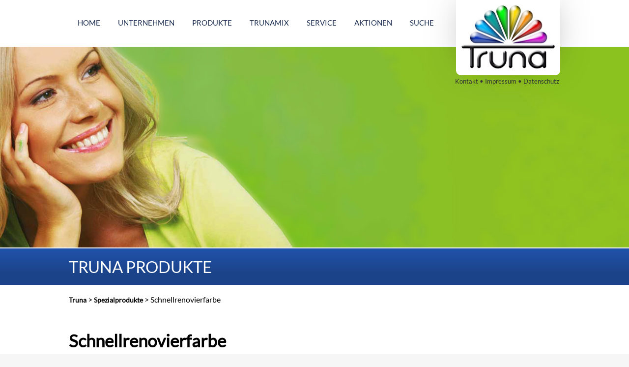

--- FILE ---
content_type: text/html; charset=UTF-8
request_url: https://www.truna-farben.de/schnellrenovierfarbe/
body_size: 19595
content:
<!DOCTYPE html>
<html lang="de">
<head><meta http-equiv="Content-Type" content="text/html; charset=UTF-8" /><script>if(navigator.userAgent.match(/MSIE|Internet Explorer/i)||navigator.userAgent.match(/Trident\/7\..*?rv:11/i)){var href=document.location.href;if(!href.match(/[?&]nowprocket/)){if(href.indexOf("?")==-1){if(href.indexOf("#")==-1){document.location.href=href+"?nowprocket=1"}else{document.location.href=href.replace("#","?nowprocket=1#")}}else{if(href.indexOf("#")==-1){document.location.href=href+"&nowprocket=1"}else{document.location.href=href.replace("#","&nowprocket=1#")}}}}</script><script>(()=>{class RocketLazyLoadScripts{constructor(){this.v="2.0.4",this.userEvents=["keydown","keyup","mousedown","mouseup","mousemove","mouseover","mouseout","touchmove","touchstart","touchend","touchcancel","wheel","click","dblclick","input"],this.attributeEvents=["onblur","onclick","oncontextmenu","ondblclick","onfocus","onmousedown","onmouseenter","onmouseleave","onmousemove","onmouseout","onmouseover","onmouseup","onmousewheel","onscroll","onsubmit"]}async t(){this.i(),this.o(),/iP(ad|hone)/.test(navigator.userAgent)&&this.h(),this.u(),this.l(this),this.m(),this.k(this),this.p(this),this._(),await Promise.all([this.R(),this.L()]),this.lastBreath=Date.now(),this.S(this),this.P(),this.D(),this.O(),this.M(),await this.C(this.delayedScripts.normal),await this.C(this.delayedScripts.defer),await this.C(this.delayedScripts.async),await this.T(),await this.F(),await this.j(),await this.A(),window.dispatchEvent(new Event("rocket-allScriptsLoaded")),this.everythingLoaded=!0,this.lastTouchEnd&&await new Promise(t=>setTimeout(t,500-Date.now()+this.lastTouchEnd)),this.I(),this.H(),this.U(),this.W()}i(){this.CSPIssue=sessionStorage.getItem("rocketCSPIssue"),document.addEventListener("securitypolicyviolation",t=>{this.CSPIssue||"script-src-elem"!==t.violatedDirective||"data"!==t.blockedURI||(this.CSPIssue=!0,sessionStorage.setItem("rocketCSPIssue",!0))},{isRocket:!0})}o(){window.addEventListener("pageshow",t=>{this.persisted=t.persisted,this.realWindowLoadedFired=!0},{isRocket:!0}),window.addEventListener("pagehide",()=>{this.onFirstUserAction=null},{isRocket:!0})}h(){let t;function e(e){t=e}window.addEventListener("touchstart",e,{isRocket:!0}),window.addEventListener("touchend",function i(o){o.changedTouches[0]&&t.changedTouches[0]&&Math.abs(o.changedTouches[0].pageX-t.changedTouches[0].pageX)<10&&Math.abs(o.changedTouches[0].pageY-t.changedTouches[0].pageY)<10&&o.timeStamp-t.timeStamp<200&&(window.removeEventListener("touchstart",e,{isRocket:!0}),window.removeEventListener("touchend",i,{isRocket:!0}),"INPUT"===o.target.tagName&&"text"===o.target.type||(o.target.dispatchEvent(new TouchEvent("touchend",{target:o.target,bubbles:!0})),o.target.dispatchEvent(new MouseEvent("mouseover",{target:o.target,bubbles:!0})),o.target.dispatchEvent(new PointerEvent("click",{target:o.target,bubbles:!0,cancelable:!0,detail:1,clientX:o.changedTouches[0].clientX,clientY:o.changedTouches[0].clientY})),event.preventDefault()))},{isRocket:!0})}q(t){this.userActionTriggered||("mousemove"!==t.type||this.firstMousemoveIgnored?"keyup"===t.type||"mouseover"===t.type||"mouseout"===t.type||(this.userActionTriggered=!0,this.onFirstUserAction&&this.onFirstUserAction()):this.firstMousemoveIgnored=!0),"click"===t.type&&t.preventDefault(),t.stopPropagation(),t.stopImmediatePropagation(),"touchstart"===this.lastEvent&&"touchend"===t.type&&(this.lastTouchEnd=Date.now()),"click"===t.type&&(this.lastTouchEnd=0),this.lastEvent=t.type,t.composedPath&&t.composedPath()[0].getRootNode()instanceof ShadowRoot&&(t.rocketTarget=t.composedPath()[0]),this.savedUserEvents.push(t)}u(){this.savedUserEvents=[],this.userEventHandler=this.q.bind(this),this.userEvents.forEach(t=>window.addEventListener(t,this.userEventHandler,{passive:!1,isRocket:!0})),document.addEventListener("visibilitychange",this.userEventHandler,{isRocket:!0})}U(){this.userEvents.forEach(t=>window.removeEventListener(t,this.userEventHandler,{passive:!1,isRocket:!0})),document.removeEventListener("visibilitychange",this.userEventHandler,{isRocket:!0}),this.savedUserEvents.forEach(t=>{(t.rocketTarget||t.target).dispatchEvent(new window[t.constructor.name](t.type,t))})}m(){const t="return false",e=Array.from(this.attributeEvents,t=>"data-rocket-"+t),i="["+this.attributeEvents.join("],[")+"]",o="[data-rocket-"+this.attributeEvents.join("],[data-rocket-")+"]",s=(e,i,o)=>{o&&o!==t&&(e.setAttribute("data-rocket-"+i,o),e["rocket"+i]=new Function("event",o),e.setAttribute(i,t))};new MutationObserver(t=>{for(const n of t)"attributes"===n.type&&(n.attributeName.startsWith("data-rocket-")||this.everythingLoaded?n.attributeName.startsWith("data-rocket-")&&this.everythingLoaded&&this.N(n.target,n.attributeName.substring(12)):s(n.target,n.attributeName,n.target.getAttribute(n.attributeName))),"childList"===n.type&&n.addedNodes.forEach(t=>{if(t.nodeType===Node.ELEMENT_NODE)if(this.everythingLoaded)for(const i of[t,...t.querySelectorAll(o)])for(const t of i.getAttributeNames())e.includes(t)&&this.N(i,t.substring(12));else for(const e of[t,...t.querySelectorAll(i)])for(const t of e.getAttributeNames())this.attributeEvents.includes(t)&&s(e,t,e.getAttribute(t))})}).observe(document,{subtree:!0,childList:!0,attributeFilter:[...this.attributeEvents,...e]})}I(){this.attributeEvents.forEach(t=>{document.querySelectorAll("[data-rocket-"+t+"]").forEach(e=>{this.N(e,t)})})}N(t,e){const i=t.getAttribute("data-rocket-"+e);i&&(t.setAttribute(e,i),t.removeAttribute("data-rocket-"+e))}k(t){Object.defineProperty(HTMLElement.prototype,"onclick",{get(){return this.rocketonclick||null},set(e){this.rocketonclick=e,this.setAttribute(t.everythingLoaded?"onclick":"data-rocket-onclick","this.rocketonclick(event)")}})}S(t){function e(e,i){let o=e[i];e[i]=null,Object.defineProperty(e,i,{get:()=>o,set(s){t.everythingLoaded?o=s:e["rocket"+i]=o=s}})}e(document,"onreadystatechange"),e(window,"onload"),e(window,"onpageshow");try{Object.defineProperty(document,"readyState",{get:()=>t.rocketReadyState,set(e){t.rocketReadyState=e},configurable:!0}),document.readyState="loading"}catch(t){console.log("WPRocket DJE readyState conflict, bypassing")}}l(t){this.originalAddEventListener=EventTarget.prototype.addEventListener,this.originalRemoveEventListener=EventTarget.prototype.removeEventListener,this.savedEventListeners=[],EventTarget.prototype.addEventListener=function(e,i,o){o&&o.isRocket||!t.B(e,this)&&!t.userEvents.includes(e)||t.B(e,this)&&!t.userActionTriggered||e.startsWith("rocket-")||t.everythingLoaded?t.originalAddEventListener.call(this,e,i,o):(t.savedEventListeners.push({target:this,remove:!1,type:e,func:i,options:o}),"mouseenter"!==e&&"mouseleave"!==e||t.originalAddEventListener.call(this,e,t.savedUserEvents.push,o))},EventTarget.prototype.removeEventListener=function(e,i,o){o&&o.isRocket||!t.B(e,this)&&!t.userEvents.includes(e)||t.B(e,this)&&!t.userActionTriggered||e.startsWith("rocket-")||t.everythingLoaded?t.originalRemoveEventListener.call(this,e,i,o):t.savedEventListeners.push({target:this,remove:!0,type:e,func:i,options:o})}}J(t,e){this.savedEventListeners=this.savedEventListeners.filter(i=>{let o=i.type,s=i.target||window;return e!==o||t!==s||(this.B(o,s)&&(i.type="rocket-"+o),this.$(i),!1)})}H(){EventTarget.prototype.addEventListener=this.originalAddEventListener,EventTarget.prototype.removeEventListener=this.originalRemoveEventListener,this.savedEventListeners.forEach(t=>this.$(t))}$(t){t.remove?this.originalRemoveEventListener.call(t.target,t.type,t.func,t.options):this.originalAddEventListener.call(t.target,t.type,t.func,t.options)}p(t){let e;function i(e){return t.everythingLoaded?e:e.split(" ").map(t=>"load"===t||t.startsWith("load.")?"rocket-jquery-load":t).join(" ")}function o(o){function s(e){const s=o.fn[e];o.fn[e]=o.fn.init.prototype[e]=function(){return this[0]===window&&t.userActionTriggered&&("string"==typeof arguments[0]||arguments[0]instanceof String?arguments[0]=i(arguments[0]):"object"==typeof arguments[0]&&Object.keys(arguments[0]).forEach(t=>{const e=arguments[0][t];delete arguments[0][t],arguments[0][i(t)]=e})),s.apply(this,arguments),this}}if(o&&o.fn&&!t.allJQueries.includes(o)){const e={DOMContentLoaded:[],"rocket-DOMContentLoaded":[]};for(const t in e)document.addEventListener(t,()=>{e[t].forEach(t=>t())},{isRocket:!0});o.fn.ready=o.fn.init.prototype.ready=function(i){function s(){parseInt(o.fn.jquery)>2?setTimeout(()=>i.bind(document)(o)):i.bind(document)(o)}return"function"==typeof i&&(t.realDomReadyFired?!t.userActionTriggered||t.fauxDomReadyFired?s():e["rocket-DOMContentLoaded"].push(s):e.DOMContentLoaded.push(s)),o([])},s("on"),s("one"),s("off"),t.allJQueries.push(o)}e=o}t.allJQueries=[],o(window.jQuery),Object.defineProperty(window,"jQuery",{get:()=>e,set(t){o(t)}})}P(){const t=new Map;document.write=document.writeln=function(e){const i=document.currentScript,o=document.createRange(),s=i.parentElement;let n=t.get(i);void 0===n&&(n=i.nextSibling,t.set(i,n));const c=document.createDocumentFragment();o.setStart(c,0),c.appendChild(o.createContextualFragment(e)),s.insertBefore(c,n)}}async R(){return new Promise(t=>{this.userActionTriggered?t():this.onFirstUserAction=t})}async L(){return new Promise(t=>{document.addEventListener("DOMContentLoaded",()=>{this.realDomReadyFired=!0,t()},{isRocket:!0})})}async j(){return this.realWindowLoadedFired?Promise.resolve():new Promise(t=>{window.addEventListener("load",t,{isRocket:!0})})}M(){this.pendingScripts=[];this.scriptsMutationObserver=new MutationObserver(t=>{for(const e of t)e.addedNodes.forEach(t=>{"SCRIPT"!==t.tagName||t.noModule||t.isWPRocket||this.pendingScripts.push({script:t,promise:new Promise(e=>{const i=()=>{const i=this.pendingScripts.findIndex(e=>e.script===t);i>=0&&this.pendingScripts.splice(i,1),e()};t.addEventListener("load",i,{isRocket:!0}),t.addEventListener("error",i,{isRocket:!0}),setTimeout(i,1e3)})})})}),this.scriptsMutationObserver.observe(document,{childList:!0,subtree:!0})}async F(){await this.X(),this.pendingScripts.length?(await this.pendingScripts[0].promise,await this.F()):this.scriptsMutationObserver.disconnect()}D(){this.delayedScripts={normal:[],async:[],defer:[]},document.querySelectorAll("script[type$=rocketlazyloadscript]").forEach(t=>{t.hasAttribute("data-rocket-src")?t.hasAttribute("async")&&!1!==t.async?this.delayedScripts.async.push(t):t.hasAttribute("defer")&&!1!==t.defer||"module"===t.getAttribute("data-rocket-type")?this.delayedScripts.defer.push(t):this.delayedScripts.normal.push(t):this.delayedScripts.normal.push(t)})}async _(){await this.L();let t=[];document.querySelectorAll("script[type$=rocketlazyloadscript][data-rocket-src]").forEach(e=>{let i=e.getAttribute("data-rocket-src");if(i&&!i.startsWith("data:")){i.startsWith("//")&&(i=location.protocol+i);try{const o=new URL(i).origin;o!==location.origin&&t.push({src:o,crossOrigin:e.crossOrigin||"module"===e.getAttribute("data-rocket-type")})}catch(t){}}}),t=[...new Map(t.map(t=>[JSON.stringify(t),t])).values()],this.Y(t,"preconnect")}async G(t){if(await this.K(),!0!==t.noModule||!("noModule"in HTMLScriptElement.prototype))return new Promise(e=>{let i;function o(){(i||t).setAttribute("data-rocket-status","executed"),e()}try{if(navigator.userAgent.includes("Firefox/")||""===navigator.vendor||this.CSPIssue)i=document.createElement("script"),[...t.attributes].forEach(t=>{let e=t.nodeName;"type"!==e&&("data-rocket-type"===e&&(e="type"),"data-rocket-src"===e&&(e="src"),i.setAttribute(e,t.nodeValue))}),t.text&&(i.text=t.text),t.nonce&&(i.nonce=t.nonce),i.hasAttribute("src")?(i.addEventListener("load",o,{isRocket:!0}),i.addEventListener("error",()=>{i.setAttribute("data-rocket-status","failed-network"),e()},{isRocket:!0}),setTimeout(()=>{i.isConnected||e()},1)):(i.text=t.text,o()),i.isWPRocket=!0,t.parentNode.replaceChild(i,t);else{const i=t.getAttribute("data-rocket-type"),s=t.getAttribute("data-rocket-src");i?(t.type=i,t.removeAttribute("data-rocket-type")):t.removeAttribute("type"),t.addEventListener("load",o,{isRocket:!0}),t.addEventListener("error",i=>{this.CSPIssue&&i.target.src.startsWith("data:")?(console.log("WPRocket: CSP fallback activated"),t.removeAttribute("src"),this.G(t).then(e)):(t.setAttribute("data-rocket-status","failed-network"),e())},{isRocket:!0}),s?(t.fetchPriority="high",t.removeAttribute("data-rocket-src"),t.src=s):t.src="data:text/javascript;base64,"+window.btoa(unescape(encodeURIComponent(t.text)))}}catch(i){t.setAttribute("data-rocket-status","failed-transform"),e()}});t.setAttribute("data-rocket-status","skipped")}async C(t){const e=t.shift();return e?(e.isConnected&&await this.G(e),this.C(t)):Promise.resolve()}O(){this.Y([...this.delayedScripts.normal,...this.delayedScripts.defer,...this.delayedScripts.async],"preload")}Y(t,e){this.trash=this.trash||[];let i=!0;var o=document.createDocumentFragment();t.forEach(t=>{const s=t.getAttribute&&t.getAttribute("data-rocket-src")||t.src;if(s&&!s.startsWith("data:")){const n=document.createElement("link");n.href=s,n.rel=e,"preconnect"!==e&&(n.as="script",n.fetchPriority=i?"high":"low"),t.getAttribute&&"module"===t.getAttribute("data-rocket-type")&&(n.crossOrigin=!0),t.crossOrigin&&(n.crossOrigin=t.crossOrigin),t.integrity&&(n.integrity=t.integrity),t.nonce&&(n.nonce=t.nonce),o.appendChild(n),this.trash.push(n),i=!1}}),document.head.appendChild(o)}W(){this.trash.forEach(t=>t.remove())}async T(){try{document.readyState="interactive"}catch(t){}this.fauxDomReadyFired=!0;try{await this.K(),this.J(document,"readystatechange"),document.dispatchEvent(new Event("rocket-readystatechange")),await this.K(),document.rocketonreadystatechange&&document.rocketonreadystatechange(),await this.K(),this.J(document,"DOMContentLoaded"),document.dispatchEvent(new Event("rocket-DOMContentLoaded")),await this.K(),this.J(window,"DOMContentLoaded"),window.dispatchEvent(new Event("rocket-DOMContentLoaded"))}catch(t){console.error(t)}}async A(){try{document.readyState="complete"}catch(t){}try{await this.K(),this.J(document,"readystatechange"),document.dispatchEvent(new Event("rocket-readystatechange")),await this.K(),document.rocketonreadystatechange&&document.rocketonreadystatechange(),await this.K(),this.J(window,"load"),window.dispatchEvent(new Event("rocket-load")),await this.K(),window.rocketonload&&window.rocketonload(),await this.K(),this.allJQueries.forEach(t=>t(window).trigger("rocket-jquery-load")),await this.K(),this.J(window,"pageshow");const t=new Event("rocket-pageshow");t.persisted=this.persisted,window.dispatchEvent(t),await this.K(),window.rocketonpageshow&&window.rocketonpageshow({persisted:this.persisted})}catch(t){console.error(t)}}async K(){Date.now()-this.lastBreath>45&&(await this.X(),this.lastBreath=Date.now())}async X(){return document.hidden?new Promise(t=>setTimeout(t)):new Promise(t=>requestAnimationFrame(t))}B(t,e){return e===document&&"readystatechange"===t||(e===document&&"DOMContentLoaded"===t||(e===window&&"DOMContentLoaded"===t||(e===window&&"load"===t||e===window&&"pageshow"===t)))}static run(){(new RocketLazyLoadScripts).t()}}RocketLazyLoadScripts.run()})();</script>
	
	
	<meta name="viewport" content="width=device-width, initial-scale=1, maximum-scale=1, user-scalable=no">
	<meta name="author" content="Werbeagentur purpix" />
	<meta name="format-detection" content="telephone=no"/>
	<title>Schnellrenovierfarbe - Truna</title>
<link crossorigin data-rocket-preload as="font" href="https://www.truna-farben.de/wp-content/themes/trunaresp/font/lato/lato-v23-latin-regular.woff2" rel="preload">
<link crossorigin data-rocket-preload as="font" href="https://www.truna-farben.de/wp-content/themes/trunaresp/font/font-awesome/fa-solid-900.woff2" rel="preload"><link rel="preload" data-rocket-preload as="image" href="https://www.truna-farben.de/wp-content/uploads/2020/12/slider-truna-spring-women-green-2443x565-Kopie-2442x565.jpg" fetchpriority="high">	
	<link rel="alternate" href="https://www.truna-farben.de/schnellrenovierfarbe/" hreflang="de-DE" />

		<meta name='robots' content='index, follow, max-image-preview:large, max-snippet:-1, max-video-preview:-1' />
	<style>img:is([sizes="auto" i], [sizes^="auto," i]) { contain-intrinsic-size: 3000px 1500px }</style>
	
	<!-- This site is optimized with the Yoast SEO plugin v26.0 - https://yoast.com/wordpress/plugins/seo/ -->
	<link rel="canonical" href="https://www.truna-farben.de/schnellrenovierfarbe/" />
	<meta property="og:locale" content="de_DE" />
	<meta property="og:type" content="article" />
	<meta property="og:title" content="Schnellrenovierfarbe - Truna" />
	<meta property="og:description" content="Aromenfrei Gute Fleckenisolierung Hohe Deckkraft Spannungsarm für Wand- und Deckelflächen Scheuerbeständig Matte, lösemittelhaltige Isolierfarbe auf Alkydharzbasis für Renovierungsanstriche im Innenbereich. Ausgezeichnete Verarbeitungseigenschaften, aromatenfrei, daher geruchsarm, schnelltrocknend, mit sehr guten Isoliereigenschaften, isoliert Nikotin-, und Wasserflecken, hoher Weißgrad. Gebindegrößen: 18 kg Bindemittelbasis: Alkydharz Verbrauch: ca. 140 ml/m² streichen/rollen &#8211; ca. 160 &#8211; 230 ml/m² spritzen &#8211; pro Auftrag [&hellip;]" />
	<meta property="og:url" content="https://www.truna-farben.de/schnellrenovierfarbe/" />
	<meta property="og:site_name" content="Truna" />
	<meta property="article:published_time" content="2016-07-05T08:05:07+00:00" />
	<meta property="article:modified_time" content="2025-02-04T08:44:48+00:00" />
	<meta property="og:image" content="https://www.truna-farben.de/wp-content/uploads/2016/07/Truna_Schnellrenovierfarbe_18kg_2024.jpg" />
	<meta property="og:image:width" content="800" />
	<meta property="og:image:height" content="650" />
	<meta property="og:image:type" content="image/jpeg" />
	<meta name="author" content="ronny" />
	<meta name="twitter:card" content="summary_large_image" />
	<meta name="twitter:label1" content="Verfasst von" />
	<meta name="twitter:data1" content="ronny" />
	<meta name="twitter:label2" content="Geschätzte Lesezeit" />
	<meta name="twitter:data2" content="1 Minute" />
	<script type="application/ld+json" class="yoast-schema-graph">{"@context":"https://schema.org","@graph":[{"@type":"Article","@id":"https://www.truna-farben.de/schnellrenovierfarbe/#article","isPartOf":{"@id":"https://www.truna-farben.de/schnellrenovierfarbe/"},"author":{"name":"ronny","@id":"https://www.truna-farben.de/#/schema/person/1a7b5c48646259e098875d01d09fa35e"},"headline":"Schnellrenovierfarbe","datePublished":"2016-07-05T08:05:07+00:00","dateModified":"2025-02-04T08:44:48+00:00","mainEntityOfPage":{"@id":"https://www.truna-farben.de/schnellrenovierfarbe/"},"wordCount":76,"publisher":{"@id":"https://www.truna-farben.de/#organization"},"image":{"@id":"https://www.truna-farben.de/schnellrenovierfarbe/#primaryimage"},"thumbnailUrl":"https://www.truna-farben.de/wp-content/uploads/2016/07/Truna_Schnellrenovierfarbe_18kg_2024.jpg","articleSection":["Spezialprodukte","ZDownloads"],"inLanguage":"de"},{"@type":"WebPage","@id":"https://www.truna-farben.de/schnellrenovierfarbe/","url":"https://www.truna-farben.de/schnellrenovierfarbe/","name":"Schnellrenovierfarbe - Truna","isPartOf":{"@id":"https://www.truna-farben.de/#website"},"primaryImageOfPage":{"@id":"https://www.truna-farben.de/schnellrenovierfarbe/#primaryimage"},"image":{"@id":"https://www.truna-farben.de/schnellrenovierfarbe/#primaryimage"},"thumbnailUrl":"https://www.truna-farben.de/wp-content/uploads/2016/07/Truna_Schnellrenovierfarbe_18kg_2024.jpg","datePublished":"2016-07-05T08:05:07+00:00","dateModified":"2025-02-04T08:44:48+00:00","breadcrumb":{"@id":"https://www.truna-farben.de/schnellrenovierfarbe/#breadcrumb"},"inLanguage":"de","potentialAction":[{"@type":"ReadAction","target":["https://www.truna-farben.de/schnellrenovierfarbe/"]}]},{"@type":"ImageObject","inLanguage":"de","@id":"https://www.truna-farben.de/schnellrenovierfarbe/#primaryimage","url":"https://www.truna-farben.de/wp-content/uploads/2016/07/Truna_Schnellrenovierfarbe_18kg_2024.jpg","contentUrl":"https://www.truna-farben.de/wp-content/uploads/2016/07/Truna_Schnellrenovierfarbe_18kg_2024.jpg","width":800,"height":650},{"@type":"BreadcrumbList","@id":"https://www.truna-farben.de/schnellrenovierfarbe/#breadcrumb","itemListElement":[{"@type":"ListItem","position":1,"name":"Truna","item":"https://www.truna-farben.de/"},{"@type":"ListItem","position":2,"name":"Spezialprodukte","item":"https://www.truna-farben.de/spezialprodukte/"},{"@type":"ListItem","position":3,"name":"Schnellrenovierfarbe"}]},{"@type":"WebSite","@id":"https://www.truna-farben.de/#website","url":"https://www.truna-farben.de/","name":"Truna","description":"Wände zum Meisterwerk machen","publisher":{"@id":"https://www.truna-farben.de/#organization"},"potentialAction":[{"@type":"SearchAction","target":{"@type":"EntryPoint","urlTemplate":"https://www.truna-farben.de/?s={search_term_string}"},"query-input":{"@type":"PropertyValueSpecification","valueRequired":true,"valueName":"search_term_string"}}],"inLanguage":"de"},{"@type":"Organization","@id":"https://www.truna-farben.de/#organization","name":"Truna Farben - Murschhauser GmbH","url":"https://www.truna-farben.de/","logo":{"@type":"ImageObject","inLanguage":"de","@id":"https://www.truna-farben.de/#/schema/logo/image/","url":"https://www.truna-farben.de/wp-content/uploads/2016/05/truna-logo.jpg","contentUrl":"https://www.truna-farben.de/wp-content/uploads/2016/05/truna-logo.jpg","width":194,"height":131,"caption":"Truna Farben - Murschhauser GmbH"},"image":{"@id":"https://www.truna-farben.de/#/schema/logo/image/"}},{"@type":"Person","@id":"https://www.truna-farben.de/#/schema/person/1a7b5c48646259e098875d01d09fa35e","name":"ronny","image":{"@type":"ImageObject","inLanguage":"de","@id":"https://www.truna-farben.de/#/schema/person/image/","url":"https://secure.gravatar.com/avatar/d57714172538aaa513f53d4b2d03c5753252f2bfd05e99337ed2168ca33d622a?s=96&d=mm&r=g","contentUrl":"https://secure.gravatar.com/avatar/d57714172538aaa513f53d4b2d03c5753252f2bfd05e99337ed2168ca33d622a?s=96&d=mm&r=g","caption":"ronny"}}]}</script>
	<!-- / Yoast SEO plugin. -->



<link rel="alternate" type="application/rss+xml" title="Truna &raquo; Schnellrenovierfarbe Kommentar-Feed" href="https://www.truna-farben.de/schnellrenovierfarbe/feed/" />
<style id='wp-emoji-styles-inline-css' type='text/css'>

	img.wp-smiley, img.emoji {
		display: inline !important;
		border: none !important;
		box-shadow: none !important;
		height: 1em !important;
		width: 1em !important;
		margin: 0 0.07em !important;
		vertical-align: -0.1em !important;
		background: none !important;
		padding: 0 !important;
	}
</style>
<link rel='stylesheet' id='wp-block-library-css' href='https://www.truna-farben.de/wp-includes/css/dist/block-library/style.min.css?ver=6.8.3' type='text/css' media='all' />
<style id='classic-theme-styles-inline-css' type='text/css'>
/*! This file is auto-generated */
.wp-block-button__link{color:#fff;background-color:#32373c;border-radius:9999px;box-shadow:none;text-decoration:none;padding:calc(.667em + 2px) calc(1.333em + 2px);font-size:1.125em}.wp-block-file__button{background:#32373c;color:#fff;text-decoration:none}
</style>
<style id='global-styles-inline-css' type='text/css'>
:root{--wp--preset--aspect-ratio--square: 1;--wp--preset--aspect-ratio--4-3: 4/3;--wp--preset--aspect-ratio--3-4: 3/4;--wp--preset--aspect-ratio--3-2: 3/2;--wp--preset--aspect-ratio--2-3: 2/3;--wp--preset--aspect-ratio--16-9: 16/9;--wp--preset--aspect-ratio--9-16: 9/16;--wp--preset--color--black: #000000;--wp--preset--color--cyan-bluish-gray: #abb8c3;--wp--preset--color--white: #ffffff;--wp--preset--color--pale-pink: #f78da7;--wp--preset--color--vivid-red: #cf2e2e;--wp--preset--color--luminous-vivid-orange: #ff6900;--wp--preset--color--luminous-vivid-amber: #fcb900;--wp--preset--color--light-green-cyan: #7bdcb5;--wp--preset--color--vivid-green-cyan: #00d084;--wp--preset--color--pale-cyan-blue: #8ed1fc;--wp--preset--color--vivid-cyan-blue: #0693e3;--wp--preset--color--vivid-purple: #9b51e0;--wp--preset--gradient--vivid-cyan-blue-to-vivid-purple: linear-gradient(135deg,rgba(6,147,227,1) 0%,rgb(155,81,224) 100%);--wp--preset--gradient--light-green-cyan-to-vivid-green-cyan: linear-gradient(135deg,rgb(122,220,180) 0%,rgb(0,208,130) 100%);--wp--preset--gradient--luminous-vivid-amber-to-luminous-vivid-orange: linear-gradient(135deg,rgba(252,185,0,1) 0%,rgba(255,105,0,1) 100%);--wp--preset--gradient--luminous-vivid-orange-to-vivid-red: linear-gradient(135deg,rgba(255,105,0,1) 0%,rgb(207,46,46) 100%);--wp--preset--gradient--very-light-gray-to-cyan-bluish-gray: linear-gradient(135deg,rgb(238,238,238) 0%,rgb(169,184,195) 100%);--wp--preset--gradient--cool-to-warm-spectrum: linear-gradient(135deg,rgb(74,234,220) 0%,rgb(151,120,209) 20%,rgb(207,42,186) 40%,rgb(238,44,130) 60%,rgb(251,105,98) 80%,rgb(254,248,76) 100%);--wp--preset--gradient--blush-light-purple: linear-gradient(135deg,rgb(255,206,236) 0%,rgb(152,150,240) 100%);--wp--preset--gradient--blush-bordeaux: linear-gradient(135deg,rgb(254,205,165) 0%,rgb(254,45,45) 50%,rgb(107,0,62) 100%);--wp--preset--gradient--luminous-dusk: linear-gradient(135deg,rgb(255,203,112) 0%,rgb(199,81,192) 50%,rgb(65,88,208) 100%);--wp--preset--gradient--pale-ocean: linear-gradient(135deg,rgb(255,245,203) 0%,rgb(182,227,212) 50%,rgb(51,167,181) 100%);--wp--preset--gradient--electric-grass: linear-gradient(135deg,rgb(202,248,128) 0%,rgb(113,206,126) 100%);--wp--preset--gradient--midnight: linear-gradient(135deg,rgb(2,3,129) 0%,rgb(40,116,252) 100%);--wp--preset--font-size--small: 13px;--wp--preset--font-size--medium: 20px;--wp--preset--font-size--large: 36px;--wp--preset--font-size--x-large: 42px;--wp--preset--spacing--20: 0.44rem;--wp--preset--spacing--30: 0.67rem;--wp--preset--spacing--40: 1rem;--wp--preset--spacing--50: 1.5rem;--wp--preset--spacing--60: 2.25rem;--wp--preset--spacing--70: 3.38rem;--wp--preset--spacing--80: 5.06rem;--wp--preset--shadow--natural: 6px 6px 9px rgba(0, 0, 0, 0.2);--wp--preset--shadow--deep: 12px 12px 50px rgba(0, 0, 0, 0.4);--wp--preset--shadow--sharp: 6px 6px 0px rgba(0, 0, 0, 0.2);--wp--preset--shadow--outlined: 6px 6px 0px -3px rgba(255, 255, 255, 1), 6px 6px rgba(0, 0, 0, 1);--wp--preset--shadow--crisp: 6px 6px 0px rgba(0, 0, 0, 1);}:where(.is-layout-flex){gap: 0.5em;}:where(.is-layout-grid){gap: 0.5em;}body .is-layout-flex{display: flex;}.is-layout-flex{flex-wrap: wrap;align-items: center;}.is-layout-flex > :is(*, div){margin: 0;}body .is-layout-grid{display: grid;}.is-layout-grid > :is(*, div){margin: 0;}:where(.wp-block-columns.is-layout-flex){gap: 2em;}:where(.wp-block-columns.is-layout-grid){gap: 2em;}:where(.wp-block-post-template.is-layout-flex){gap: 1.25em;}:where(.wp-block-post-template.is-layout-grid){gap: 1.25em;}.has-black-color{color: var(--wp--preset--color--black) !important;}.has-cyan-bluish-gray-color{color: var(--wp--preset--color--cyan-bluish-gray) !important;}.has-white-color{color: var(--wp--preset--color--white) !important;}.has-pale-pink-color{color: var(--wp--preset--color--pale-pink) !important;}.has-vivid-red-color{color: var(--wp--preset--color--vivid-red) !important;}.has-luminous-vivid-orange-color{color: var(--wp--preset--color--luminous-vivid-orange) !important;}.has-luminous-vivid-amber-color{color: var(--wp--preset--color--luminous-vivid-amber) !important;}.has-light-green-cyan-color{color: var(--wp--preset--color--light-green-cyan) !important;}.has-vivid-green-cyan-color{color: var(--wp--preset--color--vivid-green-cyan) !important;}.has-pale-cyan-blue-color{color: var(--wp--preset--color--pale-cyan-blue) !important;}.has-vivid-cyan-blue-color{color: var(--wp--preset--color--vivid-cyan-blue) !important;}.has-vivid-purple-color{color: var(--wp--preset--color--vivid-purple) !important;}.has-black-background-color{background-color: var(--wp--preset--color--black) !important;}.has-cyan-bluish-gray-background-color{background-color: var(--wp--preset--color--cyan-bluish-gray) !important;}.has-white-background-color{background-color: var(--wp--preset--color--white) !important;}.has-pale-pink-background-color{background-color: var(--wp--preset--color--pale-pink) !important;}.has-vivid-red-background-color{background-color: var(--wp--preset--color--vivid-red) !important;}.has-luminous-vivid-orange-background-color{background-color: var(--wp--preset--color--luminous-vivid-orange) !important;}.has-luminous-vivid-amber-background-color{background-color: var(--wp--preset--color--luminous-vivid-amber) !important;}.has-light-green-cyan-background-color{background-color: var(--wp--preset--color--light-green-cyan) !important;}.has-vivid-green-cyan-background-color{background-color: var(--wp--preset--color--vivid-green-cyan) !important;}.has-pale-cyan-blue-background-color{background-color: var(--wp--preset--color--pale-cyan-blue) !important;}.has-vivid-cyan-blue-background-color{background-color: var(--wp--preset--color--vivid-cyan-blue) !important;}.has-vivid-purple-background-color{background-color: var(--wp--preset--color--vivid-purple) !important;}.has-black-border-color{border-color: var(--wp--preset--color--black) !important;}.has-cyan-bluish-gray-border-color{border-color: var(--wp--preset--color--cyan-bluish-gray) !important;}.has-white-border-color{border-color: var(--wp--preset--color--white) !important;}.has-pale-pink-border-color{border-color: var(--wp--preset--color--pale-pink) !important;}.has-vivid-red-border-color{border-color: var(--wp--preset--color--vivid-red) !important;}.has-luminous-vivid-orange-border-color{border-color: var(--wp--preset--color--luminous-vivid-orange) !important;}.has-luminous-vivid-amber-border-color{border-color: var(--wp--preset--color--luminous-vivid-amber) !important;}.has-light-green-cyan-border-color{border-color: var(--wp--preset--color--light-green-cyan) !important;}.has-vivid-green-cyan-border-color{border-color: var(--wp--preset--color--vivid-green-cyan) !important;}.has-pale-cyan-blue-border-color{border-color: var(--wp--preset--color--pale-cyan-blue) !important;}.has-vivid-cyan-blue-border-color{border-color: var(--wp--preset--color--vivid-cyan-blue) !important;}.has-vivid-purple-border-color{border-color: var(--wp--preset--color--vivid-purple) !important;}.has-vivid-cyan-blue-to-vivid-purple-gradient-background{background: var(--wp--preset--gradient--vivid-cyan-blue-to-vivid-purple) !important;}.has-light-green-cyan-to-vivid-green-cyan-gradient-background{background: var(--wp--preset--gradient--light-green-cyan-to-vivid-green-cyan) !important;}.has-luminous-vivid-amber-to-luminous-vivid-orange-gradient-background{background: var(--wp--preset--gradient--luminous-vivid-amber-to-luminous-vivid-orange) !important;}.has-luminous-vivid-orange-to-vivid-red-gradient-background{background: var(--wp--preset--gradient--luminous-vivid-orange-to-vivid-red) !important;}.has-very-light-gray-to-cyan-bluish-gray-gradient-background{background: var(--wp--preset--gradient--very-light-gray-to-cyan-bluish-gray) !important;}.has-cool-to-warm-spectrum-gradient-background{background: var(--wp--preset--gradient--cool-to-warm-spectrum) !important;}.has-blush-light-purple-gradient-background{background: var(--wp--preset--gradient--blush-light-purple) !important;}.has-blush-bordeaux-gradient-background{background: var(--wp--preset--gradient--blush-bordeaux) !important;}.has-luminous-dusk-gradient-background{background: var(--wp--preset--gradient--luminous-dusk) !important;}.has-pale-ocean-gradient-background{background: var(--wp--preset--gradient--pale-ocean) !important;}.has-electric-grass-gradient-background{background: var(--wp--preset--gradient--electric-grass) !important;}.has-midnight-gradient-background{background: var(--wp--preset--gradient--midnight) !important;}.has-small-font-size{font-size: var(--wp--preset--font-size--small) !important;}.has-medium-font-size{font-size: var(--wp--preset--font-size--medium) !important;}.has-large-font-size{font-size: var(--wp--preset--font-size--large) !important;}.has-x-large-font-size{font-size: var(--wp--preset--font-size--x-large) !important;}
:where(.wp-block-post-template.is-layout-flex){gap: 1.25em;}:where(.wp-block-post-template.is-layout-grid){gap: 1.25em;}
:where(.wp-block-columns.is-layout-flex){gap: 2em;}:where(.wp-block-columns.is-layout-grid){gap: 2em;}
:root :where(.wp-block-pullquote){font-size: 1.5em;line-height: 1.6;}
</style>
<link rel='stylesheet' id='responsive-lightbox-tosrus-css' href='https://www.truna-farben.de/wp-content/plugins/responsive-lightbox/assets/tosrus/jquery.tosrus.min.css?ver=2.5.0' type='text/css' media='all' />
<link data-minify="1" rel='stylesheet' id='theme-styles-css' href='https://www.truna-farben.de/wp-content/cache/min/1/wp-content/themes/trunaresp/style.css?ver=1760536760' type='text/css' media='all' />
<link data-minify="1" rel='stylesheet' id='fontawesomestyle-css' href='https://www.truna-farben.de/wp-content/cache/min/1/wp-content/themes/trunaresp/font/font-awesome/all.css?ver=1760536760' type='text/css' media='all' />
<link data-minify="1" rel='stylesheet' id='truanresp.less-css' href='https://www.truna-farben.de/wp-content/cache/min/1/wp-content/uploads/wp-less/trunaresp/css/style-281153c4a0.css?ver=1760536760' type='text/css' media='all' />
<link data-minify="1" rel='stylesheet' id='dflip-style-css' href='https://www.truna-farben.de/wp-content/cache/min/1/wp-content/plugins/3d-flipbook-dflip-lite/assets/css/dflip.min.css?ver=1760536760' type='text/css' media='all' />
<style id='rocket-lazyload-inline-css' type='text/css'>
.rll-youtube-player{position:relative;padding-bottom:56.23%;height:0;overflow:hidden;max-width:100%;}.rll-youtube-player:focus-within{outline: 2px solid currentColor;outline-offset: 5px;}.rll-youtube-player iframe{position:absolute;top:0;left:0;width:100%;height:100%;z-index:100;background:0 0}.rll-youtube-player img{bottom:0;display:block;left:0;margin:auto;max-width:100%;width:100%;position:absolute;right:0;top:0;border:none;height:auto;-webkit-transition:.4s all;-moz-transition:.4s all;transition:.4s all}.rll-youtube-player img:hover{-webkit-filter:brightness(75%)}.rll-youtube-player .play{height:100%;width:100%;left:0;top:0;position:absolute;background:url(https://www.truna-farben.de/wp-content/plugins/wp-rocket/assets/img/youtube.png) no-repeat center;background-color: transparent !important;cursor:pointer;border:none;}
</style>
<script type="rocketlazyloadscript" data-rocket-type="text/javascript" data-rocket-src="https://www.truna-farben.de/wp-includes/js/jquery/jquery.min.js?ver=3.7.1" id="jquery-core-js"></script>
<script type="rocketlazyloadscript" data-rocket-type="text/javascript" data-rocket-src="https://www.truna-farben.de/wp-includes/js/jquery/jquery-migrate.min.js?ver=3.4.1" id="jquery-migrate-js"></script>
<script type="rocketlazyloadscript" data-rocket-type="text/javascript" data-rocket-src="https://www.truna-farben.de/wp-content/plugins/responsive-lightbox/assets/tosrus/jquery.tosrus.min.js?ver=2.5.0" id="responsive-lightbox-tosrus-js"></script>
<script type="rocketlazyloadscript" data-rocket-type="text/javascript" data-rocket-src="https://www.truna-farben.de/wp-includes/js/underscore.min.js?ver=1.13.7" id="underscore-js"></script>
<script type="rocketlazyloadscript" data-rocket-type="text/javascript" data-rocket-src="https://www.truna-farben.de/wp-content/plugins/responsive-lightbox/assets/infinitescroll/infinite-scroll.pkgd.min.js?ver=4.0.1" id="responsive-lightbox-infinite-scroll-js"></script>
<script type="rocketlazyloadscript" data-rocket-type="text/javascript" id="responsive-lightbox-js-before">
/* <![CDATA[ */
var rlArgs = {"script":"tosrus","selector":"lightbox","customEvents":"","activeGalleries":true,"effect":"fade","infinite":true,"keys":true,"autoplay":false,"pauseOnHover":true,"timeout":4000,"pagination":true,"paginationType":"thumbnails","closeOnClick":false,"woocommerce_gallery":false,"ajaxurl":"https:\/\/www.truna-farben.de\/wp-admin\/admin-ajax.php","nonce":"188eded882","preview":false,"postId":642,"scriptExtension":false};
/* ]]> */
</script>
<script type="rocketlazyloadscript" data-minify="1" data-rocket-type="text/javascript" data-rocket-src="https://www.truna-farben.de/wp-content/cache/min/1/wp-content/plugins/responsive-lightbox/js/front.js?ver=1760536760" id="responsive-lightbox-js"></script>
<script type="rocketlazyloadscript" data-minify="1" data-rocket-type="text/javascript" data-rocket-src="https://www.truna-farben.de/wp-content/cache/min/1/wp-content/themes/trunaresp/js/truna.js?ver=1760536760" id="-js"></script>
<link rel="https://api.w.org/" href="https://www.truna-farben.de/wp-json/" /><link rel="alternate" title="JSON" type="application/json" href="https://www.truna-farben.de/wp-json/wp/v2/posts/642" /><link rel="EditURI" type="application/rsd+xml" title="RSD" href="https://www.truna-farben.de/xmlrpc.php?rsd" />
<meta name="generator" content="WordPress 6.8.3" />
<link rel='shortlink' href='https://www.truna-farben.de/?p=642' />
<link rel="alternate" title="oEmbed (JSON)" type="application/json+oembed" href="https://www.truna-farben.de/wp-json/oembed/1.0/embed?url=https%3A%2F%2Fwww.truna-farben.de%2Fschnellrenovierfarbe%2F" />
<link rel="alternate" title="oEmbed (XML)" type="text/xml+oembed" href="https://www.truna-farben.de/wp-json/oembed/1.0/embed?url=https%3A%2F%2Fwww.truna-farben.de%2Fschnellrenovierfarbe%2F&#038;format=xml" />
<!-- All in one Favicon 4.8 --><link rel="icon" href="https://www.truna-farben.de/wp-content/uploads/2016/06/truna-favi-front2.png" type="image/png"/>
<script type="rocketlazyloadscript" data-minify="1" data-rocket-type="text/javascript" data-rocket-src="https://www.truna-farben.de/wp-content/cache/min/1/wp-content/plugins/si-captcha-for-wordpress/captcha/si_captcha.js?ver=1760536760"></script>
<!-- begin SI CAPTCHA Anti-Spam - login/register form style -->
<style type="text/css">
.si_captcha_small { width:175px; height:45px; padding-top:10px; padding-bottom:10px; }
.si_captcha_large { width:250px; height:60px; padding-top:10px; padding-bottom:10px; }
img#si_image_com { border-style:none; margin:0; padding-right:5px; float:left; }
img#si_image_reg { border-style:none; margin:0; padding-right:5px; float:left; }
img#si_image_log { border-style:none; margin:0; padding-right:5px; float:left; }
img#si_image_side_login { border-style:none; margin:0; padding-right:5px; float:left; }
img#si_image_checkout { border-style:none; margin:0; padding-right:5px; float:left; }
img#si_image_jetpack { border-style:none; margin:0; padding-right:5px; float:left; }
img#si_image_bbpress_topic { border-style:none; margin:0; padding-right:5px; float:left; }
.si_captcha_refresh { border-style:none; margin:0; vertical-align:bottom; }
div#si_captcha_input { display:block; padding-top:15px; padding-bottom:5px; }
label#si_captcha_code_label { margin:0; }
input#si_captcha_code_input { width:65px; }
p#si_captcha_code_p { clear: left; padding-top:10px; }
.si-captcha-jetpack-error { color:#DC3232; }
</style>
<!-- end SI CAPTCHA Anti-Spam - login/register form style -->
<link rel="icon" href="https://www.truna-farben.de/wp-content/uploads/2021/02/cropped-truna-favi-front2-32x32.png" sizes="32x32" />
<link rel="icon" href="https://www.truna-farben.de/wp-content/uploads/2021/02/cropped-truna-favi-front2-192x192.png" sizes="192x192" />
<link rel="apple-touch-icon" href="https://www.truna-farben.de/wp-content/uploads/2021/02/cropped-truna-favi-front2-180x180.png" />
<meta name="msapplication-TileImage" content="https://www.truna-farben.de/wp-content/uploads/2021/02/cropped-truna-favi-front2-270x270.png" />
<noscript><style id="rocket-lazyload-nojs-css">.rll-youtube-player, [data-lazy-src]{display:none !important;}</style></noscript><meta name="generator" content="WP Rocket 3.19.4" data-wpr-features="wpr_delay_js wpr_minify_js wpr_lazyload_images wpr_lazyload_iframes wpr_auto_preload_fonts wpr_oci wpr_minify_css wpr_preload_links wpr_desktop" /></head>
<body class="wp-singular post-template-default single single-post postid-642 single-format-standard wp-theme-trunaresp metaslider-plugin">
	<header >		
		<div id="navi">
			<div class="navi">
				<div class="navi-mob">
					<div class="navi-mob_left"></div>
					<div class="navi-mob_center">Menü</div>
					<div class="navi-mob_right"><i class="fa fa-bars"></i></div>
					<div  class="clear"></div>
				</div>
				<div class="header-logo">
					<li id="widget_sp_image-1" class="widget-container widget_sp_image"><a href="https://www.truna-farben.de" target="_self" class="widget_sp_image-image-link"><img width="194" height="131" alt="truna-logo" class="attachment-full" style="max-width: 100%;" src="https://www.truna-farben.de/wp-content/uploads/2016/05/truna-logo.jpg" /></a></li>					</div>
				<section >
					<nav class="onlyhandy onlydesktop" id="access" role="navigation">
						<div class="mobilenav desktop"><div class="menu-menu-1-container"><ul id="menu-menu-1" class="menu"><li id="menu-item-58" class="menu-item menu-item-type-post_type menu-item-object-page menu-item-home menu-item-58"><a href="https://www.truna-farben.de/">Home</a></li>
<li id="menu-item-262" class="menu-item menu-item-type-post_type menu-item-object-page menu-item-has-children menu-item-262"><a href="https://www.truna-farben.de/ueber-truna/">Unternehmen</a>
<ul class="sub-menu">
	<li id="menu-item-759" class="menu-item menu-item-type-post_type menu-item-object-page menu-item-759"><a href="https://www.truna-farben.de/ueber-truna/">Über Truna</a></li>
	<li id="menu-item-758" class="menu-item menu-item-type-post_type menu-item-object-page menu-item-758"><a href="https://www.truna-farben.de/vertrieb-beratung/">Vertrieb &#038; Beratung</a></li>
	<li id="menu-item-1102" class="menu-item menu-item-type-taxonomy menu-item-object-category menu-item-1102"><a href="https://www.truna-farben.de/fachhaendler/">Fachhändler</a></li>
</ul>
</li>
<li id="menu-item-369" class="two_line_sub_menu menu-item menu-item-type-custom menu-item-object-custom menu-item-has-children menu-item-369"><a>Produkte</a>
<ul class="sub-menu">
	<li id="menu-item-2361" class="menu-item menu-item-type-taxonomy menu-item-object-category menu-item-2361"><a href="https://www.truna-farben.de/gesuender-wohnen/">Gesünder wohnen</a></li>
	<li id="menu-item-197" class="menu-item menu-item-type-taxonomy menu-item-object-category menu-item-197"><a href="https://www.truna-farben.de/grundierungen/">Grundierungen</a></li>
	<li id="menu-item-189" class="menu-item menu-item-type-taxonomy menu-item-object-category menu-item-189"><a href="https://www.truna-farben.de/innenwandfarben/">Innenwandfarben</a></li>
	<li id="menu-item-153" class="menu-item menu-item-type-taxonomy menu-item-object-category menu-item-153"><a href="https://www.truna-farben.de/fassadenfarben/">Fassadenfarben</a></li>
	<li id="menu-item-224" class="menu-item menu-item-type-taxonomy menu-item-object-category current-post-ancestor current-menu-parent current-post-parent menu-item-224"><a href="https://www.truna-farben.de/spezialprodukte/">Spezialprodukte</a></li>
	<li id="menu-item-1594" class="menu-item menu-item-type-taxonomy menu-item-object-category menu-item-1594"><a href="https://www.truna-farben.de/holzbeschichtungen/">Holzbeschichtungen</a></li>
	<li id="menu-item-696" class="menu-item menu-item-type-taxonomy menu-item-object-category menu-item-696"><a href="https://www.truna-farben.de/truna-select/">Select</a></li>
</ul>
</li>
<li id="menu-item-248" class="menu-item menu-item-type-post_type menu-item-object-page menu-item-248"><a href="https://www.truna-farben.de/trunamix/">Trunamix</a></li>
<li id="menu-item-199" class="menu-item menu-item-type-custom menu-item-object-custom menu-item-has-children menu-item-199"><a>Service</a>
<ul class="sub-menu">
	<li id="menu-item-310" class="menu-item menu-item-type-post_type menu-item-object-page menu-item-310"><a href="https://www.truna-farben.de/downloads/">Downloads</a></li>
	<li id="menu-item-1029" class="menu-item menu-item-type-post_type menu-item-object-page menu-item-1029"><a href="https://www.truna-farben.de/lieferprogramm/">Lieferprogramm</a></li>
	<li id="menu-item-309" class="menu-item menu-item-type-post_type menu-item-object-page menu-item-309"><a href="https://www.truna-farben.de/farbgestaltung/">Farbgestaltung</a></li>
	<li id="menu-item-321" class="menu-item menu-item-type-taxonomy menu-item-object-category menu-item-321"><a href="https://www.truna-farben.de/werbemittel/">Werbemittel</a></li>
	<li id="menu-item-1977" class="menu-item menu-item-type-custom menu-item-object-custom menu-item-1977"><a target="_blank" rel="nofollow noopener" href="https://www.mega.de/goldcard-club/">Goldcard</a></li>
</ul>
</li>
<li id="menu-item-1491" class="menu-item menu-item-type-post_type menu-item-object-page menu-item-1491"><a href="https://www.truna-farben.de/aktionen/">Aktionen</a></li>
<li id="menu-item-564" class="menu-item menu-item-type-post_type menu-item-object-page menu-item-564"><a href="https://www.truna-farben.de/suche/"><span>Suche</span></a></li>
</ul></div></div>
					</nav>
				</section>
			</div>
			<div class="clear"></div>					
		</div>		
		<div  class="header-pic upage">
		<div  class="header-pic-opacity"></div>
			<li id="metaslider_widget-1" class="widget-container widget_metaslider_widget"><div id="metaslider-id-11" style="width: 100%; margin: 0 auto;" class="ml-slider-3-101-0 metaslider metaslider-flex metaslider-11 ml-slider has-dots-nav ms-theme-default" role="region" aria-label="Slider" data-height="700" data-width="3026">
    <div id="metaslider_container_11">
        <div id="metaslider_11" class="flexslider">
            <ul class='slides'>
                <li style="display: block; width: 100%;" class="slide-2363 ms-image " aria-roledescription="slide" data-date="2020-12-09 08:56:14"><img fetchpriority="high" src="https://www.truna-farben.de/wp-content/uploads/2020/12/slider-truna-spring-women-green-2443x565-Kopie-2442x565.jpg" height="700" width="3026" alt="" class="slider-11 slide-2363 msDefaultImage" title="slider-truna-spring-women-green-2443x565-Kopie" /></li>
                <li style="display: none; width: 100%;" class="slide-429 ms-image " aria-roledescription="slide" data-date="2016-07-06 09:47:15"><img src="https://www.truna-farben.de/wp-content/uploads/2016/07/slider-truna-2-2443x565.jpg" height="700" width="3026" alt="Truna Farben" class="slider-11 slide-429 msDefaultImage" /></li>
                <li style="display: none; width: 100%;" class="slide-446 ms-image " aria-roledescription="slide" data-date="2016-07-06 10:11:53"><img src="https://www.truna-farben.de/wp-content/uploads/2016/07/slider-truna-4-2443x565.jpg" height="700" width="3026" alt="" class="slider-11 slide-446 msDefaultImage" /></li>
                <li style="display: none; width: 100%;" class="slide-450 ms-image " aria-roledescription="slide" data-date="2016-07-06 10:13:26"><img src="https://www.truna-farben.de/wp-content/uploads/2016/07/slider-truna-5-2443x565.jpg" height="700" width="3026" alt="Truna Farben" class="slider-11 slide-450 msDefaultImage" /></li>
            </ul>
        </div>
        
    </div>
</div></li>				<div  class="underheaderpic">
				<div class="innerpic">
					<a class="innerlink" title="Kontakt" href="https://www.truna-farben.de/kontakt/">Kontakt</a> &bull; <a class="innerlink" title="Impressum" href="https://www.truna-farben.de/impressum/">Impressum</a> &bull; <a class="innerlink" title="Datenschutz" href="https://www.truna-farben.de/datenschutz/">Datenschutz</a>
				</div>
			</div>
		</div>		
		<div class="clear"></div>	
	</header><main  class="upage bgwhite single-page">
	<section>
		<div  class="inner">
			<div class="trunahead">Truna Produkte</div>	
		</div>
	</section>
											<div  class="sprung" id="post-642"></div>
						

	<div  class="breadcrumbs inner" typeof="BreadcrumbList" vocab="http://schema.org/">
		<span id="breadcrumbs"><span><span><a href="https://www.truna-farben.de/">Truna</a></span> &gt; <span><a href="https://www.truna-farben.de/spezialprodukte/">Spezialprodukte</a></span> &gt; <span class="breadcrumb_last" aria-current="page">Schnellrenovierfarbe</span></span></span>	</div>		
	<div  id="content">
		<div  class="cat-products upage-sidecontact upage-thumb">
			<div  class="inner">
											                <div class="post-642 post type-post status-publish format-standard has-post-thumbnail hentry category-spezialprodukte category-zdownloads-az">   			                                
		                    <div class="entry singlepro">
			                    <h1>Schnellrenovierfarbe</h1>
								<div class="img-products">
																												<div class="lightbox-img featured-img-wrap">
											<!--<a href="https://www.truna-farben.de/wp-content/uploads/2016/07/Truna_Schnellrenovierfarbe_18kg_2024.jpg" rel="lightbox">--><img src="https://www.truna-farben.de/wp-content/uploads/2016/07/Truna_Schnellrenovierfarbe_18kg_2024.jpg" /><!--</a>-->
										</div>
																		
								</div>
								
		                        <ul>
<li>Aromenfrei</li>
<li>Gute Fleckenisolierung</li>
<li>Hohe Deckkraft</li>
</ul>
<p><span id="more-642"></span></p>
<ul>
<li>Spannungsarm</li>
<li>für Wand- und Deckelflächen</li>
<li>Scheuerbeständig</li>
</ul>
<p>Matte, lösemittelhaltige Isolierfarbe auf Alkydharzbasis für Renovierungsanstriche im Innenbereich. Ausgezeichnete Verarbeitungseigenschaften, aromatenfrei, daher geruchsarm, schnelltrocknend, mit sehr guten Isoliereigenschaften, isoliert Nikotin-, und Wasserflecken, hoher Weißgrad. </p>
<p>Gebindegrößen: 18 kg</p>
<p>Bindemittelbasis: Alkydharz</p>
<p>Verbrauch: ca. 140 ml/m² streichen/rollen &#8211; ca. 160 &#8211; 230 ml/m² spritzen &#8211; pro Auftrag</p>
<p><strong>Zur genauen Bestimmung muss ein Probeanstrich erfolgen.</strong></p>
<p>Bitte beachten Sie das technische Merkblatt!</p>
								<!-- Hier beginnt dann die if else / Wenn leer dann wird auch nichts ausgegeben -->
																	<br><h3><i class="fa fa-file-pdf-o" aria-hidden="true"></i>&nbsp;&nbsp;PDF Download</h3>
									<div class="sideinfo">
										<div><a href="https://www.truna-farben.de/tms/TM_Truna_Schnell-Renovierfarbe.pdf" target="_blank">Technisches Merkblatt</a>
<a href="https://www.truna-farben.de/sdbs/truna_schnellrenovierfarbe_20191202.pdf" target="_blank">Sicherheitsdatenblatt</a></div>
									</div>
																<!-- Hier endet die if else -->
		                    </div>
		                </div>
						
								</div>	
		<div class="clear"></div>
		</div>
	</div>
</main>
<div  class="below">
	<div  class="inner">
		<div  id="text-7" class="widget-container widget_text"><h2 class="widget-title">So erreichen Sie uns</h2>			<div class="textwidget"><div itemscope itemtype="https://schema.org/Organization">
<p><i class="fa fa-map-marker" aria-hidden="true"></i><span><strong>Murschhauser GmbH</strong><br />
	Crailsheimstraße 7a<br />
	D-83278 Traunstein</span></p>
<p>	<i class="fa fa-phone" aria-hidden="true"></i>Telefon <span itemprop="telephone">+49 (0)861 7004-10</span><br />
	<i class="fa fa-fax" aria-hidden="true"></i>Fax <span itemprop="faxNumber">+49 (0)861 7004-44</span><br />
	<i class="fa fa-envelope" aria-hidden="true"></i>E-Mail <a itemprop="email" href="&#109;&#x61;i&#108;&#x74;o&#58;&#x69;n&#102;&#x6f;&#64;&#116;&#x72;u&#110;&#x61;-&#102;&#x61;r&#98;&#x65;n&#46;&#x64;e">&#x69;n&#x66;&#111;&#x40;&#116;&#x72;&#x75;n&#x61;&#45;&#x66;&#97;&#x72;&#98;e&#x6e;&#46;&#x64;&#101;</a></p>
<p>	<i class="fa fa-facebook" aria-hidden="true"></i><a href="https://www.facebook.com/MurschhauserGmbh/?fref=ts" target="_blank">Facebook</a>    </p>
<p>	<img src="data:image/svg+xml,%3Csvg%20xmlns='http://www.w3.org/2000/svg'%20viewBox='0%200%20263%2061'%3E%3C/svg%3E" alt="Truna Handeln-fuers-Handwerk" width="263" height="61" class="alignnone size-full wp-image-111" data-lazy-src="https://www.truna-farben.de/wp-content/uploads/2016/05/Truna_Handeln-fuers-Handwerk.png" /><noscript><img src="https://www.truna-farben.de/wp-content/uploads/2016/05/Truna_Handeln-fuers-Handwerk.png" alt="Truna Handeln-fuers-Handwerk" width="263" height="61" class="alignnone size-full wp-image-111" /></noscript>
</div>
</div>
		</div>	</div>
</div>

<div  id="footer">
	<div  class="footer">
		<div class="inner">
			<div itemscope itemtype="https://schema.org/Person">
				<span itemscope itemtype="https://schema.org/CreativeWork">Copyright &copy; <a href="https://www.truna-farben.de">www.truna-farben.de <span itemprop="copyrightYear">2026</span></a>
				</span>
			</div>
			
			<div class="footer_right">
				<a href="https://www.truna-farben.de/kontakt">Kontakt</a><span> &middot; </span>
				<a href="https://www.truna-farben.de/datenschutz">Datenschutz</a><span> &middot; </span>
				<a href="https://www.truna-farben.de/impressum">Impressum</a>
			</div>
		</div>
	</div>
</div>
    <script type="rocketlazyloadscript" data-minify="1" data-rocket-src="https://www.truna-farben.de/wp-content/cache/min/1/ajax/libs/jquery/1.11.3/jquery.min.js?ver=1760536760"></script>
    <script type="rocketlazyloadscript" data-rocket-src="https://www.truna-farben.de/wp-content/themes/trunaresp/js/jquery.filtertable.min.js"></script>
    <script type="rocketlazyloadscript">
    $(document).ready(function() {
        $('table').filterTable(); // apply filterTable to all tables on this page
    });
    </script>
	<script type="speculationrules">
{"prefetch":[{"source":"document","where":{"and":[{"href_matches":"\/*"},{"not":{"href_matches":["\/wp-*.php","\/wp-admin\/*","\/wp-content\/uploads\/*","\/wp-content\/*","\/wp-content\/plugins\/*","\/wp-content\/themes\/trunaresp\/*","\/*\\?(.+)"]}},{"not":{"selector_matches":"a[rel~=\"nofollow\"]"}},{"not":{"selector_matches":".no-prefetch, .no-prefetch a"}}]},"eagerness":"conservative"}]}
</script>
<link data-minify="1" rel='stylesheet' id='metaslider-flex-slider-css' href='https://www.truna-farben.de/wp-content/cache/min/1/wp-content/plugins/ml-slider/assets/sliders/flexslider/flexslider.css?ver=1760536760' type='text/css' media='all' property='stylesheet' />
<link data-minify="1" rel='stylesheet' id='metaslider-public-css' href='https://www.truna-farben.de/wp-content/cache/min/1/wp-content/plugins/ml-slider/assets/metaslider/public.css?ver=1760536760' type='text/css' media='all' property='stylesheet' />
<style id='metaslider-public-inline-css' type='text/css'>
@media only screen and (max-width: 767px) { .hide-arrows-smartphone .flex-direction-nav, .hide-navigation-smartphone .flex-control-paging, .hide-navigation-smartphone .flex-control-nav, .hide-navigation-smartphone .filmstrip, .hide-slideshow-smartphone, .metaslider-hidden-content.hide-smartphone{ display: none!important; }}@media only screen and (min-width : 768px) and (max-width: 1023px) { .hide-arrows-tablet .flex-direction-nav, .hide-navigation-tablet .flex-control-paging, .hide-navigation-tablet .flex-control-nav, .hide-navigation-tablet .filmstrip, .hide-slideshow-tablet, .metaslider-hidden-content.hide-tablet{ display: none!important; }}@media only screen and (min-width : 1024px) and (max-width: 1439px) { .hide-arrows-laptop .flex-direction-nav, .hide-navigation-laptop .flex-control-paging, .hide-navigation-laptop .flex-control-nav, .hide-navigation-laptop .filmstrip, .hide-slideshow-laptop, .metaslider-hidden-content.hide-laptop{ display: none!important; }}@media only screen and (min-width : 1440px) { .hide-arrows-desktop .flex-direction-nav, .hide-navigation-desktop .flex-control-paging, .hide-navigation-desktop .flex-control-nav, .hide-navigation-desktop .filmstrip, .hide-slideshow-desktop, .metaslider-hidden-content.hide-desktop{ display: none!important; }}
</style>
<script type="rocketlazyloadscript" data-rocket-type="text/javascript" data-rocket-src="https://www.truna-farben.de/wp-includes/js/comment-reply.min.js?ver=6.8.3" id="comment-reply-js" async="async" data-wp-strategy="async"></script>
<script type="rocketlazyloadscript" data-rocket-type="text/javascript" id="rocket-browser-checker-js-after">
/* <![CDATA[ */
"use strict";var _createClass=function(){function defineProperties(target,props){for(var i=0;i<props.length;i++){var descriptor=props[i];descriptor.enumerable=descriptor.enumerable||!1,descriptor.configurable=!0,"value"in descriptor&&(descriptor.writable=!0),Object.defineProperty(target,descriptor.key,descriptor)}}return function(Constructor,protoProps,staticProps){return protoProps&&defineProperties(Constructor.prototype,protoProps),staticProps&&defineProperties(Constructor,staticProps),Constructor}}();function _classCallCheck(instance,Constructor){if(!(instance instanceof Constructor))throw new TypeError("Cannot call a class as a function")}var RocketBrowserCompatibilityChecker=function(){function RocketBrowserCompatibilityChecker(options){_classCallCheck(this,RocketBrowserCompatibilityChecker),this.passiveSupported=!1,this._checkPassiveOption(this),this.options=!!this.passiveSupported&&options}return _createClass(RocketBrowserCompatibilityChecker,[{key:"_checkPassiveOption",value:function(self){try{var options={get passive(){return!(self.passiveSupported=!0)}};window.addEventListener("test",null,options),window.removeEventListener("test",null,options)}catch(err){self.passiveSupported=!1}}},{key:"initRequestIdleCallback",value:function(){!1 in window&&(window.requestIdleCallback=function(cb){var start=Date.now();return setTimeout(function(){cb({didTimeout:!1,timeRemaining:function(){return Math.max(0,50-(Date.now()-start))}})},1)}),!1 in window&&(window.cancelIdleCallback=function(id){return clearTimeout(id)})}},{key:"isDataSaverModeOn",value:function(){return"connection"in navigator&&!0===navigator.connection.saveData}},{key:"supportsLinkPrefetch",value:function(){var elem=document.createElement("link");return elem.relList&&elem.relList.supports&&elem.relList.supports("prefetch")&&window.IntersectionObserver&&"isIntersecting"in IntersectionObserverEntry.prototype}},{key:"isSlowConnection",value:function(){return"connection"in navigator&&"effectiveType"in navigator.connection&&("2g"===navigator.connection.effectiveType||"slow-2g"===navigator.connection.effectiveType)}}]),RocketBrowserCompatibilityChecker}();
/* ]]> */
</script>
<script type="text/javascript" id="rocket-preload-links-js-extra">
/* <![CDATA[ */
var RocketPreloadLinksConfig = {"excludeUris":"\/(?:.+\/)?feed(?:\/(?:.+\/?)?)?$|\/(?:.+\/)?embed\/|\/(index.php\/)?(.*)wp-json(\/.*|$)|\/refer\/|\/go\/|\/recommend\/|\/recommends\/","usesTrailingSlash":"1","imageExt":"jpg|jpeg|gif|png|tiff|bmp|webp|avif|pdf|doc|docx|xls|xlsx|php","fileExt":"jpg|jpeg|gif|png|tiff|bmp|webp|avif|pdf|doc|docx|xls|xlsx|php|html|htm","siteUrl":"https:\/\/www.truna-farben.de","onHoverDelay":"100","rateThrottle":"3"};
/* ]]> */
</script>
<script type="rocketlazyloadscript" data-rocket-type="text/javascript" id="rocket-preload-links-js-after">
/* <![CDATA[ */
(function() {
"use strict";var r="function"==typeof Symbol&&"symbol"==typeof Symbol.iterator?function(e){return typeof e}:function(e){return e&&"function"==typeof Symbol&&e.constructor===Symbol&&e!==Symbol.prototype?"symbol":typeof e},e=function(){function i(e,t){for(var n=0;n<t.length;n++){var i=t[n];i.enumerable=i.enumerable||!1,i.configurable=!0,"value"in i&&(i.writable=!0),Object.defineProperty(e,i.key,i)}}return function(e,t,n){return t&&i(e.prototype,t),n&&i(e,n),e}}();function i(e,t){if(!(e instanceof t))throw new TypeError("Cannot call a class as a function")}var t=function(){function n(e,t){i(this,n),this.browser=e,this.config=t,this.options=this.browser.options,this.prefetched=new Set,this.eventTime=null,this.threshold=1111,this.numOnHover=0}return e(n,[{key:"init",value:function(){!this.browser.supportsLinkPrefetch()||this.browser.isDataSaverModeOn()||this.browser.isSlowConnection()||(this.regex={excludeUris:RegExp(this.config.excludeUris,"i"),images:RegExp(".("+this.config.imageExt+")$","i"),fileExt:RegExp(".("+this.config.fileExt+")$","i")},this._initListeners(this))}},{key:"_initListeners",value:function(e){-1<this.config.onHoverDelay&&document.addEventListener("mouseover",e.listener.bind(e),e.listenerOptions),document.addEventListener("mousedown",e.listener.bind(e),e.listenerOptions),document.addEventListener("touchstart",e.listener.bind(e),e.listenerOptions)}},{key:"listener",value:function(e){var t=e.target.closest("a"),n=this._prepareUrl(t);if(null!==n)switch(e.type){case"mousedown":case"touchstart":this._addPrefetchLink(n);break;case"mouseover":this._earlyPrefetch(t,n,"mouseout")}}},{key:"_earlyPrefetch",value:function(t,e,n){var i=this,r=setTimeout(function(){if(r=null,0===i.numOnHover)setTimeout(function(){return i.numOnHover=0},1e3);else if(i.numOnHover>i.config.rateThrottle)return;i.numOnHover++,i._addPrefetchLink(e)},this.config.onHoverDelay);t.addEventListener(n,function e(){t.removeEventListener(n,e,{passive:!0}),null!==r&&(clearTimeout(r),r=null)},{passive:!0})}},{key:"_addPrefetchLink",value:function(i){return this.prefetched.add(i.href),new Promise(function(e,t){var n=document.createElement("link");n.rel="prefetch",n.href=i.href,n.onload=e,n.onerror=t,document.head.appendChild(n)}).catch(function(){})}},{key:"_prepareUrl",value:function(e){if(null===e||"object"!==(void 0===e?"undefined":r(e))||!1 in e||-1===["http:","https:"].indexOf(e.protocol))return null;var t=e.href.substring(0,this.config.siteUrl.length),n=this._getPathname(e.href,t),i={original:e.href,protocol:e.protocol,origin:t,pathname:n,href:t+n};return this._isLinkOk(i)?i:null}},{key:"_getPathname",value:function(e,t){var n=t?e.substring(this.config.siteUrl.length):e;return n.startsWith("/")||(n="/"+n),this._shouldAddTrailingSlash(n)?n+"/":n}},{key:"_shouldAddTrailingSlash",value:function(e){return this.config.usesTrailingSlash&&!e.endsWith("/")&&!this.regex.fileExt.test(e)}},{key:"_isLinkOk",value:function(e){return null!==e&&"object"===(void 0===e?"undefined":r(e))&&(!this.prefetched.has(e.href)&&e.origin===this.config.siteUrl&&-1===e.href.indexOf("?")&&-1===e.href.indexOf("#")&&!this.regex.excludeUris.test(e.href)&&!this.regex.images.test(e.href))}}],[{key:"run",value:function(){"undefined"!=typeof RocketPreloadLinksConfig&&new n(new RocketBrowserCompatibilityChecker({capture:!0,passive:!0}),RocketPreloadLinksConfig).init()}}]),n}();t.run();
}());
/* ]]> */
</script>
<script type="rocketlazyloadscript" data-rocket-type="text/javascript" data-rocket-src="https://www.truna-farben.de/wp-content/plugins/3d-flipbook-dflip-lite/assets/js/dflip.min.js?ver=2.3.75" id="dflip-script-js"></script>
<script type="rocketlazyloadscript" data-rocket-type="text/javascript" data-rocket-src="https://www.truna-farben.de/wp-content/plugins/ml-slider/assets/sliders/flexslider/jquery.flexslider.min.js?ver=3.101.0" id="metaslider-flex-slider-js"></script>
<script type="rocketlazyloadscript" data-rocket-type="text/javascript" id="metaslider-flex-slider-js-after">
/* <![CDATA[ */
var metaslider_11 = function($) {
            $('#metaslider_11').flexslider({ 
                slideshowSpeed:8000,
                animation:"fade",
                controlNav:true,
                directionNav:true,
                pauseOnHover:true,
                direction:"horizontal",
                reverse:false,
                keyboard:1,
                touch:1,
                animationSpeed:1500,
                prevText:false,
                nextText:" ",
                smoothHeight:false,
                fadeFirstSlide:true,
                slideshow:true,
                pausePlay:false,
                showPlayText:false,
                playText:false,
                pauseText:false,
                start: function(slider) {
                
                // Function to disable focusable elements in aria-hidden slides
                function disableAriaHiddenFocusableElements() {
                    var slider_ = $('#metaslider_11');
                    
                    // Disable focusable elements in slides with aria-hidden='true'
                    slider_.find('.slides li[aria-hidden="true"] a, .slides li[aria-hidden="true"] button, .slides li[aria-hidden="true"] input, .slides li[aria-hidden="true"] select, .slides li[aria-hidden="true"] textarea, .slides li[aria-hidden="true"] [tabindex]:not([tabindex="-1"])').attr('tabindex', '-1');
                    
                    // Disable focusable elements in cloned slides (these should never be focusable)
                    slider_.find('.slides li.clone a, .slides li.clone button, .slides li.clone input, .slides li.clone select, .slides li.clone textarea, .slides li.clone [tabindex]:not([tabindex="-1"])').attr('tabindex', '-1');
                }
                
                // Initial setup
                disableAriaHiddenFocusableElements();
                
                // Observer for aria-hidden and clone changes
                if (typeof MutationObserver !== 'undefined') {
                    var ariaObserver = new MutationObserver(function(mutations) {
                        var shouldUpdate = false;
                        mutations.forEach(function(mutation) {
                            if (mutation.type === 'attributes' && mutation.attributeName === 'aria-hidden') {
                                shouldUpdate = true;
                            }
                            if (mutation.type === 'childList') {
                                // Check if cloned slides were added/removed
                                for (var i = 0; i < mutation.addedNodes.length; i++) {
                                    if (mutation.addedNodes[i].nodeType === 1 && 
                                        (mutation.addedNodes[i].classList.contains('clone') || 
                                         mutation.addedNodes[i].querySelector && mutation.addedNodes[i].querySelector('.clone'))) {
                                        shouldUpdate = true;
                                        break;
                                    }
                                }
                            }
                        });
                        if (shouldUpdate) {
                            setTimeout(disableAriaHiddenFocusableElements, 10);
                        }
                    });
                    
                    var targetNode = $('#metaslider_11')[0];
                    if (targetNode) {
                        ariaObserver.observe(targetNode, { 
                            attributes: true, 
                            attributeFilter: ['aria-hidden'],
                            childList: true,
                            subtree: true
                        });
                    }
                }
                
                },
                after: function(slider) {
                
                // Re-disable focusable elements after slide transitions
                var slider_ = $('#metaslider_11');
                
                // Disable focusable elements in slides with aria-hidden='true'
                slider_.find('.slides li[aria-hidden="true"] a, .slides li[aria-hidden="true"] button, .slides li[aria-hidden="true"] input, .slides li[aria-hidden="true"] select, .slides li[aria-hidden="true"] textarea, .slides li[aria-hidden="true"] [tabindex]:not([tabindex="-1"])').attr('tabindex', '-1');
                
                // Disable focusable elements in cloned slides
                slider_.find('.slides li.clone a, .slides li.clone button, .slides li.clone input, .slides li.clone select, .slides li.clone textarea, .slides li.clone [tabindex]:not([tabindex="-1"])').attr('tabindex', '-1');
                
                }
            });
            $(document).trigger('metaslider/initialized', '#metaslider_11');
        };
 jQuery(document).ready(function($) {
 $('.metaslider').attr('tabindex', '0');
 $(document).on('keyup.slider', function(e) {
  });
 });
        var timer_metaslider_11 = function() {
            var slider = !window.jQuery ? window.setTimeout(timer_metaslider_11, 100) : !jQuery.isReady ? window.setTimeout(timer_metaslider_11, 1) : metaslider_11(window.jQuery);
        };
        timer_metaslider_11();
/* ]]> */
</script>
<script type="text/javascript" id="metaslider-script-js-extra">
/* <![CDATA[ */
var wpData = {"baseUrl":"https:\/\/www.truna-farben.de"};
/* ]]> */
</script>
<script type="rocketlazyloadscript" data-rocket-type="text/javascript" data-rocket-src="https://www.truna-farben.de/wp-content/plugins/ml-slider/assets/metaslider/script.min.js?ver=3.101.0" id="metaslider-script-js"></script>
        <script type="rocketlazyloadscript" data-cfasync="false">
          var dFlipLocation = 'https://www.truna-farben.de/wp-content/plugins/3d-flipbook-dflip-lite/assets/';
          var dFlipWPGlobal = {"text":{"toggleSound":"Ton ein-\/ausschalten","toggleThumbnails":"Vorschaubilder umschalten","toggleOutline":"Inhaltsverzeichnis\/Lesezeichen umschalten","previousPage":"Vorherige Seite","nextPage":"N\u00e4chste Seite","toggleFullscreen":"Vollbild umschalten","zoomIn":"Hereinzoomen","zoomOut":"Herauszoomen","toggleHelp":"Hilfe umschalten","singlePageMode":"Einzelseitenmodus","doublePageMode":"Doppelseitenmodus","downloadPDFFile":"PDF-Datei herunterladen","gotoFirstPage":"Zur ersten Seite gehen","gotoLastPage":"Zur letzten Seite gehen","share":"Teilen","mailSubject":"Ich wollte, dass du dieses Flipbook siehst","mailBody":"Diese Website anschauen {{url}}","loading":"DearFlip: l\u00e4dt "},"viewerType":"flipbook","moreControls":"download,pageMode,startPage,endPage,sound","hideControls":"","scrollWheel":"false","backgroundColor":"#777","backgroundImage":"","height":"auto","paddingLeft":"20","paddingRight":"20","controlsPosition":"bottom","duration":800,"soundEnable":"true","enableDownload":"true","showSearchControl":"false","showPrintControl":"false","enableAnnotation":false,"enableAnalytics":"false","webgl":"true","hard":"none","maxTextureSize":"1600","rangeChunkSize":"524288","zoomRatio":1.5,"stiffness":3,"pageMode":"0","singlePageMode":"0","pageSize":"0","autoPlay":"false","autoPlayDuration":5000,"autoPlayStart":"false","linkTarget":"2","sharePrefix":"flipbook-"};
        </script>
      <script>window.lazyLoadOptions=[{elements_selector:"img[data-lazy-src],.rocket-lazyload,iframe[data-lazy-src]",data_src:"lazy-src",data_srcset:"lazy-srcset",data_sizes:"lazy-sizes",class_loading:"lazyloading",class_loaded:"lazyloaded",threshold:300,callback_loaded:function(element){if(element.tagName==="IFRAME"&&element.dataset.rocketLazyload=="fitvidscompatible"){if(element.classList.contains("lazyloaded")){if(typeof window.jQuery!="undefined"){if(jQuery.fn.fitVids){jQuery(element).parent().fitVids()}}}}}},{elements_selector:".rocket-lazyload",data_src:"lazy-src",data_srcset:"lazy-srcset",data_sizes:"lazy-sizes",class_loading:"lazyloading",class_loaded:"lazyloaded",threshold:300,}];window.addEventListener('LazyLoad::Initialized',function(e){var lazyLoadInstance=e.detail.instance;if(window.MutationObserver){var observer=new MutationObserver(function(mutations){var image_count=0;var iframe_count=0;var rocketlazy_count=0;mutations.forEach(function(mutation){for(var i=0;i<mutation.addedNodes.length;i++){if(typeof mutation.addedNodes[i].getElementsByTagName!=='function'){continue}
if(typeof mutation.addedNodes[i].getElementsByClassName!=='function'){continue}
images=mutation.addedNodes[i].getElementsByTagName('img');is_image=mutation.addedNodes[i].tagName=="IMG";iframes=mutation.addedNodes[i].getElementsByTagName('iframe');is_iframe=mutation.addedNodes[i].tagName=="IFRAME";rocket_lazy=mutation.addedNodes[i].getElementsByClassName('rocket-lazyload');image_count+=images.length;iframe_count+=iframes.length;rocketlazy_count+=rocket_lazy.length;if(is_image){image_count+=1}
if(is_iframe){iframe_count+=1}}});if(image_count>0||iframe_count>0||rocketlazy_count>0){lazyLoadInstance.update()}});var b=document.getElementsByTagName("body")[0];var config={childList:!0,subtree:!0};observer.observe(b,config)}},!1)</script><script data-no-minify="1" async src="https://www.truna-farben.de/wp-content/plugins/wp-rocket/assets/js/lazyload/17.8.3/lazyload.min.js"></script><script>function lazyLoadThumb(e,alt,l){var t='<img data-lazy-src="https://i.ytimg.com/vi/ID/hqdefault.jpg" alt="" width="480" height="360"><noscript><img src="https://i.ytimg.com/vi/ID/hqdefault.jpg" alt="" width="480" height="360"></noscript>',a='<button class="play" aria-label="YouTube-Video abspielen"></button>';if(l){t=t.replace('data-lazy-','');t=t.replace('loading="lazy"','');t=t.replace(/<noscript>.*?<\/noscript>/g,'');}t=t.replace('alt=""','alt="'+alt+'"');return t.replace("ID",e)+a}function lazyLoadYoutubeIframe(){var e=document.createElement("iframe"),t="ID?autoplay=1";t+=0===this.parentNode.dataset.query.length?"":"&"+this.parentNode.dataset.query;e.setAttribute("src",t.replace("ID",this.parentNode.dataset.src)),e.setAttribute("frameborder","0"),e.setAttribute("allowfullscreen","1"),e.setAttribute("allow","accelerometer; autoplay; encrypted-media; gyroscope; picture-in-picture"),this.parentNode.parentNode.replaceChild(e,this.parentNode)}document.addEventListener("DOMContentLoaded",function(){var exclusions=[];var e,t,p,u,l,a=document.getElementsByClassName("rll-youtube-player");for(t=0;t<a.length;t++)(e=document.createElement("div")),(u='https://i.ytimg.com/vi/ID/hqdefault.jpg'),(u=u.replace('ID',a[t].dataset.id)),(l=exclusions.some(exclusion=>u.includes(exclusion))),e.setAttribute("data-id",a[t].dataset.id),e.setAttribute("data-query",a[t].dataset.query),e.setAttribute("data-src",a[t].dataset.src),(e.innerHTML=lazyLoadThumb(a[t].dataset.id,a[t].dataset.alt,l)),a[t].appendChild(e),(p=e.querySelector(".play")),(p.onclick=lazyLoadYoutubeIframe)});</script></body>
</html>
<!-- This website is like a Rocket, isn't it? Performance optimized by WP Rocket. Learn more: https://wp-rocket.me - Debug: cached@1768876047 -->

--- FILE ---
content_type: text/css; charset=utf-8
request_url: https://www.truna-farben.de/wp-content/cache/min/1/wp-content/themes/trunaresp/style.css?ver=1760536760
body_size: 6475
content:
@font-face{font-display:swap;font-family:'Lato';font-style:italic;font-weight:400;src:url(../../../../../../themes/trunaresp/font/lato/lato-v23-latin-italic.eot);src:local(''),url('../../../../../../themes/trunaresp/font/lato/lato-v23-latin-italic.eot?#iefix') format('embedded-opentype'),url(../../../../../../themes/trunaresp/font/lato/lato-v23-latin-italic.woff2) format('woff2'),url(../../../../../../themes/trunaresp/font/lato/lato-v23-latin-italic.woff) format('woff'),url(../../../../../../themes/trunaresp/font/lato/lato-v23-latin-italic.ttf) format('truetype'),url('../../../../../../themes/trunaresp/font/lato/lato-v23-latin-italic.svg#Lato') format('svg')}@font-face{font-display:swap;font-family:'Lato';font-style:normal;font-weight:400;src:url(../../../../../../themes/trunaresp/font/lato/lato-v23-latin-regular.eot);src:local(''),url('../../../../../../themes/trunaresp/font/lato/lato-v23-latin-regular.eot?#iefix') format('embedded-opentype'),url(../../../../../../themes/trunaresp/font/lato/lato-v23-latin-regular.woff2) format('woff2'),url(../../../../../../themes/trunaresp/font/lato/lato-v23-latin-regular.woff) format('woff'),url(../../../../../../themes/trunaresp/font/lato/lato-v23-latin-regular.ttf) format('truetype'),url('../../../../../../themes/trunaresp/font/lato/lato-v23-latin-regular.svg#Lato') format('svg')}@font-face{font-display:swap;font-family:"Lato Black";src:url(../../../../../../themes/trunaresp/font/Lato-Black.eot);src:url('../../../../../../themes/trunaresp/font/Lato-Black.eot?#iefix') format('embedded-opentype'),url(../../../../../../themes/trunaresp/font/Lato-Black.woff) format('woff'),url(../../../../../../themes/trunaresp/font/Lato-Black.ttf) format('truetype');font-weight:100;font-style:normal}.max-width,.maxwidth{max-width:1000px;margin-left:auto;margin-right:auto}i.fa,i.far,i.fas{font-family:"Font Awesome 5 Free"}body{font-family:'Lato',Arial,Helvetica,sans-serif;background:#f6f6f6;margin:0 auto;font-size:16px}a{font-size:16px}*{box-sizing:border-box}p{hyphens:auto}h1,h1 a,h2,h2 a{font-size:27px}.entry h2 a,.entry h2,.entry .h2 a,.entry .h2{margin:0 0 15px;line-height:32px;font-size:28px}h3,h3 a,.h3,.h3 a{font-size:18px;font-family:'Lato Black',sans-serif}ul,li{list-style:none;padding:0;margin:0 auto}.alignright{float:right;margin-left:2%}.alignleft{float:left;margin-right:2%}.aligncenter{margin:0 auto;display:table}table{width:100%!important}tr{text-align:left}td:first-child{width:43%}td:last-child{width:40%}.produktdowns{overflow:auto;margin:0 auto;width:100%}.filter-table input{width:84%;float:left;margin:-12px 0 30px;padding:14px 20px;font-size:18px}.trunahead{font-size:33px;line-height:38px;text-transform:uppercase;color:#fff;text-align:left}.gallery-item{float:left;margin-top:10px;text-align:center;width:100%!important}.gallery-item img{border:0px!important;width:100%;height:auto}.upage section h1{font-size:33px;line-height:38px}.werbemittelub{min-height:22px!important;margin-bottom:-12px!important}.werbezent{height:270px}.werbezent h2 a,.werbezent div p{text-align:center!important}.werbezent h2 a{margin-top:-10px!important}.downbut a{float:left;width:50%;margin-right:2%}.singlepro .smaller{font-size:25px!important;line-height:30px!important}a{font-size:14px;display:inline-block;text-align:center;text-decoration:none}p a{display:inline}a:hover,a:focus{text-decoration:none}a[href*="mailto"],.below a,.breadcrumbs a{color:#000}.abcnavi li a{padding:4px 10px;background:#337ab7;float:left;margin:6px 3px 0 0;color:#FFF;font-size:16px;font-weight:100;display:block;cursor:pointer;border-radius:3px}.abcnavi .inactive{background:#DDD;color:#FFF;cursor:not-allowed}main section>h1{position:absolute;clip:rect(1px 1px 1px 1px);clip:rect(1px,1px,1px,1px)}.inner{max-width:1000px;margin:0 auto;width:90%;display:table}.clear{clear:both}.bgwhite{background:#fff;padding-bottom:40px!important}header{position:relative;height:240px}.underheaderpic{display:none}.header-logo{width:177px;padding:0 10px;height:67px}.header-logo li{display:block;padding:10px;background:#fff;border-radius:0 0 10px 10px;margin:0 auto;z-index:400;position:relative;-webkit-box-shadow:0 -12px 88px -38px rgba(0,0,0,.75);-moz-box-shadow:0 -12px 88px -38px rgba(0,0,0,.75);box-shadow:0 -12px 88px -38px rgba(0,0,0,.75)}.header-logo li img{height:auto;width:140px}#navi{color:#1c2e51;position:relative;z-index:100}.navi-mob{cursor:pointer;line-height:44px;min-width:100px;float:right;padding:10px}.navi-mob+.arrow_box::after{border-top-color:#533219;right:inherit}.navi-mob_center{font-size:17px;margin-right:15%;float:left}.navi-mob_right i:before,.navi-mob_right{font-size:25px}#access{position:absolute;margin:0 auto 0;width:100%;z-index:999}#access ul{list-style:none;margin:0 auto;padding:0;cursor:pointer;border-top:1px solid #606f8e}#access ul li{margin:0 auto 0;border-bottom:1px solid #606f8e}#access ul a{line-height:50px;color:#1c2e51;display:block;background:#e4f1f9;text-transform:uppercase;font-size:15px;font-weight:500}#access ul ul a{background:#f0f7fb}#access ul a:hover,#access ul ul li:hover{color:#d9f0fe;background:#1c2e51}#access ul a i.fa-amazon{color:#d9f0fe}#access ul a:hover i.fa-amazon{color:#1c2e51}#access ul li.current_page_item,#access ul li.current_page_item>a,#access ul li.current-menu-item>a{background:#1c2e51;color:#d9f0fe}#access ul li.current-menu-ancestor>a{background:#1c2e51;color:#d9f0fe}#access ul ul li{background:#d9f0fe}#access ul ul a{line-height:44px}#access ul ul ul{padding:0}#access ul ul ul li{padding:1px 0 0;margin:0 auto}#access ul ul ul a{font-size:14px;padding-left:15%;width:65%}.mobilenav{display:none;position:relative;z-index:100}.sub-menu{display:none}.sub-menu .sub-menu{display:block!important}.header-pic{position:absolute;top:0;width:100%}.header-pic-opacity{height:70px;background:#fff;opacity:.85;position:relative;z-index:10}.metaslider div.flexslider{margin:0 auto}.header-pic li.widget-container{height:240px;overflow:hidden;width:100%;position:absolute;top:0;z-index:1}body .header-pic .metaslider .flexslider .slides li>img{max-height:240px;width:auto!important;position:relative;left:-130px}.metaslider .caption-wrap h2{font-size:20px;padding:0;margin:0 auto;line-height:1em}ul.flex-direction-nav{position:relative;margin:0 auto!important;width:100px}.metaslider-flex ol.flex-control-nav{bottom:4%;z-index:100}.flex-direction-nav{display:none}.flex-direction-nav a[class*="flex"]{background-image:none}.flex-direction-nav a.flex-next{right:15px}.metaslider-flex:hover a.flex-next{right:15px!important}.flex-direction-nav a.flex-prev{left:0}.metaslider-flex:hover a.flex-prev{left:0px!important}a[class*="flex"]::before{font:normal normal normal 14px/1 FontAwesome;font-size:30px;position:absolute;left:0!important;right:0!important;text-indent:1px;text-align:center;border:1px solid #fff;border-radius:10px;color:#fff;width:44px;padding:6px 0}a[class*="flex"]:hover::before{background:#fff!important;color:#1c2e51!important;border-radius:10px}.flex-prev::before{content:"\f104"}.flexslider:hover .flex-prev{left:0!important}.flex-next::before{content:"\f105"}.flexslider:hover .flex-next{right:0!important}.products{display:table;width:100%}.products li{background:rgb(255,255,255) none repeat scroll 0% 0%;text-align:center;margin:1%;border-radius:10px 10px 0 0}.products li .textwidget{padding:10px}.products li::after,.products li:nth-child(2n)::after,.products li:nth-child(3n)::after,.products li:nth-child(4n)::after{background:#1c2e51}.products li::after{height:5px;width:100%;display:block;content:''}.products h3{text-transform:uppercase;min-height:55px}.products p{display:none}.products h3 a{text-decoration:none}.products h3.red a{color:#d00938}.products h3.green a{color:#3ba714}.products h3.blue a{color:#2152ab}.products h3.yellow a{color:#ffda00}.products h3.brown a{color:#7e4b26}.single-page .cat-products .entry ul{height:auto!important}.cat-products .entry ul li{padding:0;float:left;clear:both;position:relative;padding-left:18px;margin:0 auto;display:table;hyphens:auto;width:100%;font-size:14px}.cat-products .entry ul li+p{float:left}.cat-products .entry li::before{font:normal normal normal 14px/1;font-family:'Font Awesome 5 Free';content:'\f00c';float:left;margin:0;position:absolute;top:0;left:0}.bgwhite .cont-right .grid>li{background:#f6f6f6}.content{text-align:center}.widget_text li{list-style:inside!important;padding:0;margin:0 0 0 3px}.widget_text ul{margin:5px 0 0 0}.widget_text{margin-bottom:20px}.startabs{margin-top:50px}.startabs h2{margin-bottom:50px}.upage .entry,.upage div[class*="cont-"]{text-align:left}.upage .cont-right{margin-bottom:20px!important}.upage .cont-right .sideinfo{margin-bottom:15px}.upage .cont-right .sideinfo2{margin-bottom:15px;cursor:pointer}.downh2{text-align:left;margin-bottom:0;font-size:28px;line-height:35px;margin-top:-20px!important}.downh3{text-align:left;margin:27px 0 6px 0;font-size:20px;line-height:24px;font-weight:600;font-family:'Lato',sans-serif}.lieferbutton{float:right;top:-44px;position:relative;padding:11px 15px 11px 48px!important}.lieferbutton:before{content:"\f019";font-family:"Font Awesome 5 Free";font-style:normal;font-weight:400;text-decoration:inherit;color:#000;font-size:18px;padding:0 0 0 20px;position:absolute;top:9px;left:0}.lieferbutton:hover:before{color:#d9f0fe}.sideinfo a,.trunaresult a{display:block;background:#ebebec;color:#000!important;border-radius:5px;padding:9px 13px;cursor:pointer!important;width:100%;margin-bottom:3px;text-align:center;text-transform:uppercase}.sideinfo2 a{display:block;background:#ebebec;color:#000!important;border-radius:5px;padding:5px 13px 5px 34px;cursor:pointer!important;width:100%;margin-bottom:3px;text-align:center}.sideinfo2 a{position:relative}.sideinfo2 a:before{content:"\f019";font-family:FontAwesome;font-style:normal;font-weight:400;text-decoration:inherit;color:#000;font-size:18px;padding:0 0 0 8px;position:absolute;top:5px;left:0}.sideinfo2 a:hover:before{color:#d9f0fe}.sideinfo a:hover,.trunaresult a:hover{background:#1c2e51;color:#d9f0fe!important}.sideinfo2 a:hover{background:#1c2e51;color:#d9f0fe!important}.downer{margin-bottom:15px}.formpros .wpcf7-number{width:25%!important;padding:10px!important;border:1px solid #DDD!important;margin-right:6px!important}.menge{float:left;width:100%;margin-right:1%;margin-bottom:3px}.menge2{float:left;width:100%;margin-right:1%;margin-bottom:3px}.menge2 .wpcf7-number{width:25%!important}.formpros .wpcf7-form-control{border:0;margin:0;padding:0}.formpros .wpcf7-form-control-wrap{margin:0!important;padding:0!important}.formpros .wpcf7-list-item{margin:0!important;padding:0!important;width:30%;display:block;float:left}.upage .wpcf7-form-control[type*='submit']{width:auto;-webkit-appearance:none;border:0;background:#ebebec;color:#000;border-radius:5px;padding:10px 50px;cursor:pointer}.upage .wpcf7-form-control[type*='submit']:hover{background:#1c2e51;color:#d9f0fe}.ppnewform span.wpcf7-list-item{display:inline-block;margin:0;line-height:18px;padding-right:70px}.upage .cont-right h3{margin:0 auto}.cont-right .button{display:none}.entry a{font-weight:100;font-size:14px}.upage>section:first-child{background:#2152ab;background:-moz-linear-gradient(top,#2152ab 0%,#1b4389 68%,#1b4389 100%);background:-webkit-linear-gradient(top,#2152ab 0%,#1b4389 68%,#1b4389 100%);background:linear-gradient(to bottom,#2152ab 0%,#1b4389 68%,#1b4389 100%);filter:progid:DXImageTransform.Microsoft.gradient(startColorstr='#2152ab',endColorstr='#1b4389',GradientType=0);margin:2px auto 0;text-align:center;color:#fff;padding:20px 0;font-size:20px}.upage section h1{position:relative;margin:0 auto;text-align:left}.upage>section:first-child p{margin:0}.upage section h1 a{color:#fff}.upage>section:first-child .textwidget{font-weight:300}.upage .products li .textwidget,.upage .products li .textwidget a{min-height:inherit;position:inherit}.upage .products p{display:none}.upage-thumb,.upage-sidecontact{padding:30px 0 0}.upage-thumb .img-products+ul li+p{display:none}.upage-thumb img.attachment-post-thumbnail{max-width:300px;height:auto;width:100%}.upage .entry img{max-width:100%;height:auto}.upage .entry p img.alignleft,.upage .entry p img.alignright{width:100%;margin-bottom:17px;margin-top:4px}.cont-right .textwidget{display:table;width:100%}.cont-right .textwidget p i{margin-right:11px}.cont-right .textwidget p i.fa-map-marker{padding-right:15px}.cont-right .products h3 a{font-size:15px;font-weight:300}.single-page .cat-products img{margin:0 auto 30px;width:100%;max-width:400px;margin:0 auto;display:table}span[id*="more"]{position:absolute;top:-200px}.single-page img.attachment-post-thumbnail{width:inherit;max-width:200px}.single-page .lightbox-img{margin:0 auto;display:table}.upage .entry h3{color:#1c2e51;font-size:18px;font-family:'Lato',Arial,Helvetica,sans-serif}.upage .upage-sidecontact p+h3{width:100%;line-height:22px;padding-top:20px}.upage .entry li{line-height:24px}.cont-half{line-height:33px}.cont-half img[src*='icon']{margin-right:10px}.advertising h2{text-align:center}.advertising.cat-products img{max-width:100%;width:212px}.cat-products.promotions .grid .cont-left>li{margin-bottom:30px;border-bottom:1px dashed #333;padding-bottom:18px}.cat-products.promotions h2{margin:15px auto 0;min-height:auto}.upage input.wpcf7-text,.upage textarea{width:100%;max-width:90%;height:auto;max-height:157px;padding:10px;border:1px solid #DDD}.upage .wpcf7-text{height:38px}div.wpcf7-validation-errors{display:table}.trunadowns li{width:100%;margin-bottom:30px}.trunadowns h4{margin-bottom:8px;font-size:16px}.upage-sidecontact .products li{background:none;text-align:left;margin:1% 0}.upage-sidecontact .products li .textwidget{padding:0}.upage-sidecontact .products h3{min-height:inherit}.upage-sidecontact .products li::after{display:none}.cat-products .post .entry{position:relative}.cat-products .inner{padding-bottom:30px}.cat-products .entry ul{height:105px;margin:0 auto;display:table}.single .cat-products .post .entry .img-products+ul+p+ul{margin-top:-15px;margin-bottom:15px}.cat-products .entry ul+p{margin-top:0}.cat-products.upage-thumb ul{margin:0}.cat-products.upage-thumb img{max-height:inherit}.category_products .grid>ul>li{width:100%;max-width:300px;margin:0 auto;float:none}.category_products .grid>ul li:nth-child(2n){float:none}.category_products .grid ul li div>div:first-child{max-width:212px;height:212px;margin:0 auto;position:relative}.category_products .grid li a{margin:10px auto 0;display:table}.fachhaendler .grid li a{display:inline-block}.cat-products h2{font-size:18px;margin:10px auto 0;line-height:24px;color:#2152ab}.fachhaendler .grid ul li div>div{display:table-cell;vertical-align:middle}.category_products h2{margin-bottom:15px;display:table}.fachhaendler h2{display:inline}.cat-products h2 a{font-size:18px;text-align:left;width:100%;line-height:24px}.cat-products .textwidget h2{font-size:25px;line-height:inherit;text-align:center;padding:50px 0 0;margin-bottom:0}.cat-products img{height:auto;max-width:212px;margin:30px auto 0;width:auto;max-height:175px;display:table;position:absolute;left:0;right:0;bottom:0}.single .cat-products img{position:relative}.cat-products img[src*="Industriegrund-25l"]{max-height:130px}.overview{width:90%;margin:0 auto;display:table}.over{margin:0 auto 30px;position:relative;width:48%;float:left}.over img{margin:0 auto 15px}.over-two,.over-four{float:right}.over h3{margin:0 auto}.overview p{margin:0 auto;max-width:100%}.over-mid{width:70%;height:260px;background-size:contain;background-repeat:no-repeat;margin:30px auto;clear:both;max-width:490px;background-position:center center;min-width:250px}.over-mid img[alt*="arrow-right"]{transform:rotate(59deg);-moz-transform:rotate(59deg);-ms-transform:rotate(59deg);-o-transform:rotate(59deg);-webkit-transform:rotate(59deg);position:relative;left:-43%;top:35px;width:115px;height:auto}.over-mid img[alt*="arrow-left"]{transform:rotate(108deg) scaleX(-1);-moz-transform:rotate(108deg) scaleX(-1);-ms-transform:rotate(108deg) scaleX(-1);-o-transform:rotate(108deg) scaleX(-1);-webkit-transform:rotate(108deg) scaleX(-1);position:relative;right:-32%;width:60px;height:auto;top:-15%}.over-mid img[alt*="arrow-three"]{transform:rotate(-72deg);-moz-transform:rotate(-72deg);-ms-transform:rotate(-72deg);-o-transform:rotate(-72deg);-webkit-transform:rotate(-72deg);position:relative;left:-38%;width:69px;height:auto;top:168px}.breadcrumbs{padding-top:20px}.breadcrumbs span[property*='itemListElement']:last-child span{font-weight:700}.content_start .bar-one{background-color:#1c2e51;width:100%;color:#fff;clear:both;margin:30px auto 0;padding:60px 0;position:relative}.content_start .bar-one h2{max-width:650px;margin-bottom:0}.bar-mid{position:relative}.content_start.bar-mid .button{margin-top:20px!important}.content_start.bar-mid:hover{cursor:pointer}.content_start.bar-mid:hover .button{background:#1c2e51!important;color:#d9f0fe!important}.content_start.bar-mid:hover .button a{color:#d9f0fe!important}.content_start .faecher{overflow:hidden;position:absolute;width:100%;margin-top:-12%;z-index:100}.content_start .faecher a{display:block;width:100%;left:-40px;position:relative}.content_start .faecher img{width:63%;height:auto;max-width:655px;left:21%;position:relative}.bar-two{padding:30% 0 30px;background-color:#ebebec;color:#1c2e51}.bar-two h2{margin:0 auto}.bar-two h2+p{margin-bottom:30px}.bar-two ul{padding:0}.bar-two li{text-align:left;max-width:273px;margin-bottom:15px;display:flex;display:-ms-flexbox}.bar-two li i{display:table-cell;padding-right:15px}.bar-two li p{display:table-cell}.searchpage .cat-products .inner{padding-top:30px}.searchpage .grid>ul>li{min-width:250px;margin:15px auto;text-align:left;padding-right:15px;height:100px}.searchpage h2{margin:15px 0}.searchpage h3{margin:0;font-family:'Lato',Arial,Helvetica,sans-serif}.searchpage a{text-align:left}.searchpage input.wu_field{color:#000;padding:10px 16px;font-size:18px!important;width:70%}#searchsubmit{border:none;cursor:pointer;width:auto;padding:1% 15px;font-size:25px;font-family:FontAwesome;background:none}.below{border-top:4px solid #061E35}.below h2{font-size:27px;line-height:31px;color:#757d95}.below .textwidget{display:table;width:100%}.below i{margin-right:15px;width:15px}.below p{display:table;float:left;min-width:50%;margin-right:5%}.below p:nth-child(even){min-width:45%;margin-right:0}.below p img{width:100%;height:auto}.below p:first-child i{display:table-cell;padding-right:22px}.below p i[class*='marker']+span{display:table-cell}.footer{background:#061E35;color:#fff;padding:14px 0 90px;margin:0 auto}.footer a{color:#fff}.footer div[itemtype*='https']{float:left}.footer_right{margin:0 auto;display:table;width:100%}.footer_right a,.footer_right span{float:left;text-align:right;display:table}.footer_right a:hover{background:none}.footer_right span+a{text-align:left}.footer_right span{width:30px;text-align:center;font-size:22px;line-height:.9;height:20px}@media only screen and (min-width:440px){header{height:auto}.header-pic{position:relative;top:-70px;margin-bottom:-70px}.header-pic li.widget-container{height:auto;position:relative;top:0}body .header-pic .metaslider .flexslider .slides li>img{max-height:inherit;width:150%!important;left:-26%}.products li:nth-child(3n) h3,.products li:nth-child(4n) h3{min-height:auto}.cont-right .textwidget p{float:left;width:50%}}@media only screen and (min-width:480px){.underheaderpic{display:inherit;position:absolute;margin:0 auto;width:100%;top:81px;z-index:88;text-align:center}.innerpic{margin:0 auto;width:95%;text-align:right}.innerpic,innerpic a,.innerlink{color:#333!important;font-size:13px!important}.innerpic{margin:0 auto;width:95%;text-align:right}.innerpic,innerpic a,.innerlink{color:#333!important;font-size:13px!important}.rslides_nav.prev{left:40%!important}.rslides_nav.next{right:40%!important}.products li h3{min-height:0}.cont-half{width:49%;float:left;margin-right:2%}.cont-half:nth-child(2n){margin-right:0}.content_start .bar-one h2,.content_start .bar-one h2+p{max-width:600px;margin:0 auto}.bar-two ul{display:table}.bar-two li{float:left;width:50%;max-width:inherit;margin-right:3%}.bar-two li:nth-child(even){width:47%;margin-right:0}}@media only screen and (min-width:600px){.header-pic li{margin-top:-64px}.gallery-item{width:48%!important;margin-right:2%}body .header-pic .metaslider .flexslider .slides li>img{width:200%!important;left:-50%}.sideinfo a{width:220px}.sideinfo2 a{width:48%}.filter-table input{width:91%}.upage-thumb img.attachment-post-thumbnail{float:right;margin-left:15px}.upage .entry p img.alignleft,.upage .entry p img.alignright{width:30%}.category_products .grid>ul>li{float:left;width:48%;max-width:inherit;margin-bottom:30px}.category_products .grid>ul>li:nth-child(2n){float:right}.category_products h2{min-height:48px}.footer_right{float:right;width:auto}}@media only screen and (min-width:650px){h3,h3 a,.h3,.h3 a{font-size:1.5em}.trunadowns li{width:48%;margin-right:2%;float:left;min-height:220px}.trunadowns h3 a{text-align:left;font-size:20px}.products h3 a{font-size:24px}.cont-right h3{margin:0 auto}.cont-right .products h3{margin:0 auto}.cont-right .products h3 a{font-size:15px}.over-one img{left:28%}.over-two img{transform:rotate(119deg) scaleX(-1);-moz-transform:rotate(119deg) scaleX(-1);-ms-transform:rotate(119deg) scaleX(-1);-o-transform:rotate(119deg) scaleX(-1);-webkit-transform:rotate(119deg) scaleX(-1);right:150px;width:20%;top:143px}.over-three p img{transform:rotate(-66deg);-moz-transform:rotate(-55deg);-ms-transform:rotate(-66deg);-o-transform:rotate(-66deg);-webkit-transform:rotate(-66deg);left:23%;width:120px;top:-38px}}@media only screen and (min-width:768px){h1,h1 a,h2,h2 a{font-size:43px;line-height:50px}.singlepro h1{font-size:35px;line-height:40px}.menge{width:49%}.menge2 .wpcf7-number{width:12.4%!important}.metaslider-flex ol.flex-control-nav{display:none}ul.flex-direction-nav{display:inherit;bottom:40px;width:100px}.products li .textwidget{min-height:260px;position:relative}.products li .textwidget>a{position:absolute;left:0;right:0;bottom:25px;margin:auto;width:90%}.products p{display:inherit}.single-page .cat-products .img-products{display:table;float:right;max-width:50%;margin-top:-15px}.down-title{width:58%;float:left}.sideinfo{float:left}.sideinfo2{width:42%;float:left}.down-title h4{margin-top:0;font-weight:100!important}.down-title h4 a{font-size:16px;font-weight:100!important}.filter-table input{width:95%}.upage .cont-left{display:block;float:left;width:66%;margin-bottom:40px}.single-page .cat-products img{max-width:500px}.upage .cont-right{float:right;width:32%;min-width:225px}.upage .cont-right .grid>li{width:100%}.cont-right .textwidget p{float:left;width:100%}.cont-half{width:49%;float:left;margin-right:2%}.cont-half:nth-child(even){margin-right:0}.cat-products .textwidget h2{font-size:50px}.overview{position:relative}.over{width:25%;clear:right}.over.over-two{float:right}.over-mid{width:50%;margin:0 25%;background-position:center center;position:absolute}.over-mid img{width:50%;float:left}.over-mid img[alt*="arrow-right"]{transform:rotate(0deg);-moz-transform:rotate(0deg);-ms-transform:rotate(0deg);-o-transform:rotate(0deg);-webkit-transform:rotate(0deg);left:-10%;top:40%;width:31%}.over-mid img[alt*="arrow-left"]{transform:rotate(0deg) scaleX(1);-moz-transform:rotate(0deg) scaleX(1);-ms-transform:rotate(0deg) scaleX(1);-o-transform:rotate(0deg) scaleX(1));-webkit-transform:rotate(0deg) scaleX(1);right:-48%;width:20%;top:-3%}.over-mid img[alt*="arrow-left"]+br{display:none}.over-mid img[alt*="arrow-three"]{transform:rotate(0deg);-moz-transform:rotate(0deg);-ms-transform:rotate(0deg);-o-transform:rotate(0deg);-webkit-transform:rotate(0deg);width:26%;top:149px;left:auto;right:52%}div[class*="bar"]{font-size:20px}div[class*="bar"] h2{margin:60px auto}.content_start .faecher{margin-top:-122px}.content_start .faecher img{position:relative;left:31%;width:40%}.bar-two{padding:1px 0 30px}.bar-two li p{max-width:350px}.below p{width:33%;float:left;display:block;min-width:33%;margin-right:0}.below p:nth-child(2n){min-width:33%;margin-right:0}.below p:last-child{margin-right:0;float:right}}@media only screen and (min-width:1024px){.inner{width:100%}.gallery-item{width:23%!important;margin-right:2%}.header-logo li img{width:193px}.header-logo{float:right;width:212px;padding:0}.underheaderpic{position:fixed;margin:0 auto;width:100%;top:157px;z-index:8888;text-align:center}.innerpic{margin:0 auto;width:996px;text-align:right;height:0}#access ul{border:0}.navi-mob{display:none}#navi{position:fixed;width:100%;top:0;z-index:300}.mobilenav{display:inherit!important;position:inherit}.navi{max-width:1000px;margin:0 auto}#access{width:auto;position:inherit}#access ul{padding:0;min-width:auto;position:relative}#access ul li{float:left;border:0;padding-bottom:0;height:47px}#access ul li:hover{padding-bottom:0}#access ul a{color:#1c2e51;padding:0 18px;margin:0;line-height:92px;background:none}#access ul ul a{background:none}#access ul a i.fa-search+span{display:none}#access ul a:hover{color:#1c2e51;background:#eaeff8;text-decoration:none}#access ul ul a:hover{color:#1c2e51;background:none}#access ul li.current_page_item>a,#access ul ul li.current-menu-item a,#access ul li.current-menu-item>a{font-weight:600;background:none;color:inherit}#access .sub-menu li.current-menu-item a{border-bottom:3px solid rgba(0,0,0,0)}#access .sub-menu li.current-menu-item:hover a{border-bottom:3px solid #1c2e51}#access ul li.current-menu-ancestor>a{font-weight:600;background:none;color:#1c2e51}#access ul li a i{display:none}#access ul li a i.fa-search{display:inherit;line-height:92px}#access ul .sub-menu{position:absolute;width:100%;left:0;padding-top:0;margin:6px auto;max-width:770px}#access ul .sub-menu::before{content:'';background:rgba(255,255,255,1);height:44px;width:1300%;display:table;position:absolute;left:-500%;z-index:0;box-shadow:1px 8px 20px #33333340}#access ul .two_line_sub_menu .sub-menu::before{height:91px}#access ul ul li{background:none;padding:0 0 0;position:relative;z-index:1}#access ul li.current_page_item{background:rgba(255,255,255,0)}#access ul ul a,#access ul ul ul a{text-align:center;margin:0;line-height:44px;display:table-row;color:#1c2e51;display:block;padding:0 8px}#access ul ul li:hover{background:none}#access ul ul li:hover a{background:#eaeff8;color:#fff;opacity:1;cursor:pointer;border-bottom:3px solid #1c2e51;color:#1c2e51}#access ul li.current_page_item{color:#1c2e51}#access ul li.current-menu-parent:after,#access ul li.current-menu-item:after,#access ul li.current_page_item:after,#access ul li.current-post-ancestor:after,#access ul li.menu-item-type-taxonomy.current-menu-parent:after,#access ul li:hover:after,#access li.nav-active::after{content:'';border-bottom:6px solid #1c2e51;display:table;width:100%;padding:0;z-index:100;position:relative;margin:0 auto}#access ul ul li.current_page_item:after,#access ul ul li.current-menu-item:after,#access ul ul li.current-post-ancestor:after,#access ul ul li.menu-item-type-taxonomy.current-menu-parent:after,#access ul ul li:hover:after{display:none}#access ul ul li::after{content:'';padding-bottom:3px;display:table}#access ul ul li.current_page_item:hover{padding-bottom:0;background:none}.header-pic{top:0;margin-bottom:0}.metaslider .caption-wrap h2{font-size:47px}.header-pic-opacity{height:95px;background:#fff;opacity:1;position:fixed;z-index:200;width:100%;top:0}.header-pic li.widget-container{height:auto;margin-top:0}body .header-pic .metaslider .flexslider .slides li>img{width:170%!important;position:relative;left:-27%}ul.flex-direction-nav{bottom:120px}main.startpage{position:relative;top:-86px;z-index:100;margin-bottom:-86px}main.startpage .products h3 a{font-size:20px;line-height:1.2}.products{max-width:1000px;margin:0 auto}.products li .textwidget{min-height:320px}.grid li h3{margin:15px auto 30px;line-height:25px}.products h3 a{font-size:22px}.startabs h2{margin:100px 0 74px 0}.upage>section:first-child{padding:18px 0}.upage section h1{margin:0 auto}.upage section+.products{margin:-82px auto 0}.upage .cont-right .grid>li{max-width:100%}.cont-right .grid li{margin:3% 1%}.upage .cont-left{width:73%}.upage .cont-right{width:25%}.category_products .entry ul{display:block}.category_products .grid>ul{display:flex;flex-wrap:wrap;justify-content:flex-start}.category_products .grid>ul>li{flex:0 0 22%;max-width:22%;margin:0 1.5%!important}.fachhaendler .grid>ul>li{max-width:23.58%;margin-right:1.89%}.category_products .grid>ul>li:nth-child(2n){float:left}.category_products h2{display:block}.category_products .grid li a.more-link{display:block}.single-page .cat-products img{max-width:670px;max-height:670px;width:100%;height:100%;object-fit:contain}.overview{width:100%;margin:0 auto;max-width:1000px}.over h3{font-size:25px}.over{max-width:21.75%;margin-bottom:100px}.over-mid{height:490px}.over-mid img[alt*="arrow-right"]{transform:rotate(4deg);-moz-transform:rotate(4deg);-ms-transform:rotate(4deg);-o-transform:rotate(4deg);-webkit-transform:rotate(4deg);left:-29%;top:31%;width:46%}.over-mid img[alt*="arrow-left"]{right:-22%;width:46%;top:-5%}.over-mid img[alt*="arrow-three"]{width:36%;top:187px;left:auto;right:64%}.content_start .bar-one{padding:90px 0}.content_start .faecher{margin-top:-334px}.content_start .faecher img{left:33%;width:32%}.below p{width:auto;margin-bottom:37px;min-width:22%;margin-right:5%;max-width:212px}.below p:nth-child(2n){min-width:212px;margin-right:5%}.below p:nth-child(3n),.below p:nth-child(4n){margin-right:0}}@media only screen and (min-width:1400px){body .header-pic .metaslider .flexslider .slides li>img{width:130%!important;position:relative;left:-15%}.rslides_nav.prev{left:46.5%!important}.rslides_nav.next{right:46.5%!important}.content_start .bar-one div+p{margin:0 auto;max-width:1950px}.content_start .bar-one img{width:auto;right:0}.content_start .faecher{margin-top:-15%}.content_start .faecher img{left:31%;width:29%}}@media only screen and (min-width:1920px){body .header-pic .metaslider .flexslider .slides li>img{max-height:inherit;width:100%!important;position:relative;left:0%}.rslides_nav.prev{left:47.5%!important}.rslides_nav.next{right:47.5%!important}}@media only screen and (min-width:2500px){body .header-pic .metaslider .flexslider .slides li>img{width:100%!important;left:0%}}

--- FILE ---
content_type: text/css; charset=utf-8
request_url: https://www.truna-farben.de/wp-content/cache/min/1/wp-content/uploads/wp-less/trunaresp/css/style-281153c4a0.css?ver=1760536760
body_size: 2957
content:
@media (max-width:767px){#wpadminbar{display:none!important}}span .wpcf7-list-item{margin:0!important}.wpcf7-response-output{display:inline-block}.d-none{display:none!important}.display-flex{display:flex;display:-ms-flex-box}.flex-wrap-wrap{flex-wrap:wrap;-ms-flex-wrap:wrap}.align-items-center{align-items:center;-ms-flex-align:center}.justify-content-center{justify-content:center;-ms-flex-pack:center}.lato{font-family:'Lato',Arial,Helvetica,sans-serif}.lato-black{font-family:'Lato Black';font-weight:100}.bold{font-weight:700}.upperc{text-transform:uppercase}.bgblue{background:#1c2e51}.black{color:#000}main a,main .entry a[title*="Aktion"]{color:#1c2e51;font-weight:700}.below p,.footer p{font-size:14px}.button-one{padding:11px 13px;border-radius:5px;font-weight:700;text-transform:uppercase;font-size:13px}.clear{clear:both}.fl{float:left}.fr{float:right}.mar-a{margin:0 auto}.mar-zero{margin:0}.mar-left{margin-left:0}.mar-right{margin-right:0}.grid>ul>li{width:48%;margin:1%;float:left}@media (min-width:1024px){.grid>ul>li{max-width:19.2%;margin-right:1%}}.grid>ul>li:nth-child(even){float:left}@media (min-width:1024px){.grid>ul>li:nth-child(even){float:left}}@media (min-width:1024px){.grid>ul>li:nth-child(1n){margin-left:0}}@media (min-width:1024px){.grid>ul>li:last-child{margin-right:0}}@media (min-width:1024px){.cat-products .grid>ul>li:nth-child(4n){margin-right:0}}.darkgreen{color:#057b3e!important}.bg_grey{background-color:#f6f6f6;padding-bottom:60px}.blue{color:#2252ab}.cont-mid{max-width:1000px;margin:0 auto}.cont-mid .wp-block-cover{padding-bottom:0!important}.mb-0{margin-bottom:0!important}.mt-0{margin-top:0!important}.border-radius{border-radius:10px 10px 0 0}.border-bottom{border-bottom:5px solid #057b3e}.strong{font-weight:700}.bg-green{background-color:#569701!important}.bg-darkgreen{background-color:#057b3e!important}.bg_white_opa{background-color:rgba(255,255,255,.67);display:table;width:100%;max-width:800px;padding:0 20px;margin:0 auto}div.wp-block-cover{padding:10px}div.wp-block-cover .wp-block-cover__inner-container{width:100%;padding:0}@media (min-width:768px){div.wp-block-cover .wp-block-cover__inner-container{padding:0}}.category img{height:auto}.category .cat_description .gallery{display:flex;display:-ms-flex-box;align-items:center;-ms-flex-align:center;flex-wrap:wrap;-ms-flex-wrap:wrap}.category .cat_description .gallery>*{width:auto!important;float:none!important;max-width:none!important}.category .cat_description .gallery img{width:auto;max-height:100px}.category .zusatzinhalt a.rl-gallery-link{border:4px solid #fff;border-radius:5px}.gallery .gallery-item{position:relative}.gallery .gallery-item a[data-rel="lightbox-gallery-4"]{position:relative}.gallery .gallery-item a[data-rel="lightbox-gallery-4"]::after{content:"\f0b2";font-family:"Font Awesome 5 Free";color:#2252ab;position:absolute;right:3px;bottom:5px;transform:scale(1) rotate(45deg);font-size:20px;opacity:.7;transition:all .2s ease-in-out}.gallery .gallery-item a[data-rel="lightbox-gallery-4"]:hover::after{opacity:.5;transform:scale(1.05) rotate(45deg)}.products li::after{border-radius:5px;-webkit-border-radius:5px;-moz-border-radius:5px}.cat-products .more-link{padding:11px 13px;border-radius:5px;font-weight:700;text-transform:uppercase;font-size:13px;background:#1c2e51;color:#000;background:#ebebec;font-weight:100;font-size:14px}.button{padding:11px 13px;border-radius:5px;font-weight:700;text-transform:uppercase;font-size:13px;color:#000;margin:0 auto;background:#ebebec;display:table;font-family:'Lato',Arial,Helvetica,sans-serif;cursor:pointer}.button:hover,.button:hover *{color:#d9f0fe!important}.button:hover,.cat-products .more-link:hover{color:#d9f0fe;background:#1c2e51}header .metaslider .caption-wrap{top:auto;bottom:0;opacity:1;background:none}header .metaslider .caption-wrap *{box-sizing:border-box}@media (min-width:1024px){header .metaslider .caption-wrap{bottom:auto;top:60%;transform:translateY(-50%);max-width:350px}}@media (min-width:1550px){header .metaslider .caption-wrap{right:0;left:auto}}header .metaslider .caption-wrap .caption{display:flex;flex-wrap:wrap;width:100%;background:rgba(255,255,255,.9)}@media (min-width:1024px){header .metaslider .caption-wrap .caption{padding-left:0;background:none}}@media (min-width:1550px){header .metaslider .caption-wrap .caption{padding-right:0;justify-content:flex-end}}header .metaslider .caption-wrap .caption .note{max-width:30%;flex:0 0 30%}header .metaslider .caption-wrap .caption .note img{width:100%}@media (max-width:539px){header .metaslider .caption-wrap .caption .note{display:none}}@media (min-width:1024px){header .metaslider .caption-wrap .caption .note{flex:0 0 100%;max-width:100%;margin-bottom:15px}header .metaslider .caption-wrap .caption .note img{max-width:200px}}@media (min-width:1550px){header .metaslider .caption-wrap .caption .note{right:0;left:auto}header .metaslider .caption-wrap .caption .note img{margin-right:15px;float:right}}header .metaslider .caption-wrap .caption .sentinel-logo{-webkit-box-shadow:5px 5px 5px 0 rgba(0,0,0,.8);-moz-box-shadow:5px 5px 5px 0 rgba(0,0,0,.8);box-shadow:5px 5px 5px 0 rgba(0,0,0,.8)}header .metaslider .caption-wrap .caption .inner-caption{bottom:0;left:0;padding:12.5px;width:100%;display:flex;flex-wrap:wrap;align-items:center}@media (min-width:540px){header .metaslider .caption-wrap .caption .inner-caption{flex:0 0 70%;max-width:70%;padding:0 0 0 15px}}@media (min-width:1024px){header .metaslider .caption-wrap .caption .inner-caption{background:rgba(255,255,255,.9);border-radius:0 10px 10px 0;padding:7.5px 10px;flex:0 0 auto;max-width:100%;width:auto;display:table}}@media (min-width:1550px){header .metaslider .caption-wrap .caption .inner-caption{border-radius:10px 0 0 10px}}header .metaslider .caption-wrap .caption .inner-caption p{flex:0 0 70%;max-width:70%;line-height:1.1;color:#3ba714;font-size:11px}header .metaslider .caption-wrap .caption .inner-caption p:nth-child(even){flex:0 0 30%;max-width:30%}@media (min-width:1024px){header .metaslider .caption-wrap .caption .inner-caption p{flex:0 0 100%;max-width:100%}header .metaslider .caption-wrap .caption .inner-caption p:nth-child(even){flex:0 0 100%;max-width:100%}}header .metaslider .caption-wrap .caption .inner-caption p>span{font-weight:700;width:100%;display:block;margin-bottom:5px}@media (min-width:540px){header .metaslider .caption-wrap .caption .inner-caption p>span{font-size:14px}}header .metaslider .caption-wrap .caption .inner-caption p a{background:#ebebec;color:#000;text-align:right;padding:2.5px 15px;border-radius:5px;float:right;font-weight:700;font-size:11px;text-align:center}@media (max-width:539px){header .metaslider .caption-wrap .caption .inner-caption p a span{display:none}}@media (min-width:768px){header .metaslider .caption-wrap .caption .inner-caption p a{font-size:12px}}@media (min-width:1024px){header .metaslider .caption-wrap .caption .inner-caption p a{float:left;margin-top:15px}}@media (min-width:1550px){header .metaslider .caption-wrap .caption .inner-caption p a{float:right}}header .metaslider .caption-wrap .caption .inner-caption p a:hover{color:#d9f0fe;background:#1c2e51}.entry{overflow:hidden}ul.listitem-check{display:flex!important;display:-ms-flex-box!important;flex-wrap:wrap;-ms-flex-wrap:wrap}ul.listitem-check li{position:relative;padding-left:40px;max-width:100%;margin:0 5% 15px 0;width:100%!important}@media (min-width:768px){ul.listitem-check li{max-width:45%}}ul.listitem-check li::before{position:absolute;top:2px;left:10px;margin-right:10px;content:"\f00c"!important;font-family:"Font Awesome 5 Free"}.symbols{position:relative;padding:0 10px}.symbols>.wp-block-group__inner-container{display:flex;display:-ms-flex-box;flex-wrap:wrap;-ms-flex-wrap:wrap;justify-content:center;-ms-flex-pack:center;padding:20% 0;max-width:588px;position:relative;margin:0 auto}.symbols>.wp-block-group__inner-container>*{flex:0 0 100%}.symbols .symbol_buket{position:relative;margin:auto;padding:100px 0 100px}.symbols .symbol_buket>*{position:relative;display:table;max-width:100%;margin:0 auto}.symbols .symbol_buket .buket img{width:100%;height:auto}.symbols .symbol_explain{max-width:240px;width:auto;position:absolute;z-index:20;display:table}.symbols .symbol_explain.active{z-index:25}.symbols .symbol_explain h3.open+*{display:none;position:absolute;z-index:10;background:rgba(255,255,255,.95);padding:10px;min-width:270px;width:100%;border-radius:5px}.symbols .symbol_explain h3.open+* *{text-align:left;margin:0;height:auto}.symbols .symbol_explain h3.open+* * p:not(:last-child){margin-bottom:15px}.symbols .symbol_explain h3.open+* * figure{margin:0 0 15px}.symbols .symbol_explain h3.open+* * figure img{margin:0}.symbols .symbol_explain h3.open{margin:0 0 10px 0;cursor:pointer;text-align:left;text-transform:uppercase}@media (max-width:767px){.symbols .symbol_explain h3.open::after{content:"\f0d7";font-family:"Font Awesome 5 Free";margin-left:5px}}.symbols .symbol_explain ul.greenlistitem{display:table;text-align:left;margin:0}.symbols .symbol_explain ul.greenlistitem li{position:relative;margin-left:15px}.symbols .symbol_explain ul.greenlistitem li::before{position:absolute;top:5px;right:100%;margin-right:5px;font-size:10px;content:"\f111";font-family:"Font Awesome 5 Free";color:#057b3e}.symbols .symbol_explain.one{right:0;top:22%}.symbols .symbol_explain.one h3+*{right:0}.symbols .symbol_explain.blauer_engel{width:auto;top:13%;right:30%}@media (min-width:650px){.symbols .symbol_explain.blauer_engel{max-width:310px}}.symbols .symbol_explain.blauer_engel .button{margin:0 auto}.symbols .symbol_explain.two{right:-40px;margin-right:35px;top:78%;width:auto}@media (min-width:350px) and (max-width:399px){.symbols .symbol_explain.two{top:75%}}@media (max-width:349px){.symbols .symbol_explain.two{top:73%}}.symbols .symbol_explain.two h3{font-size:18px}@media (max-width:519px){.symbols .symbol_explain.two h3{font-size:12px}}.symbols .symbol_explain.two h3+*{right:0;margin-top:0}.symbols .symbol_explain.three{left:1%;bottom:72%}@media (max-width:767px){.symbols .symbol_explain.three .wp-block-group__inner-container>.wp-block-image{display:none}}.symbols .symbol_explain.four{bottom:4%;left:50%}@media (max-width:767px){.symbols .symbol_explain.four{width:auto}}@media (max-width:767px){.symbols .symbol_explain.four .wp-block-group__inner-container>.wp-block-image{display:none}}@media (max-width:767px){.symbols .symbol_explain.four .wp-block-group{right:0}}.symbols .symbol_explain.five{bottom:19%;left:33%}@media (max-width:767px){.symbols .symbol_explain.five>.wp-block-group__inner-container>.wp-block-gallery{display:none}}@media (max-width:767px){.symbols .symbol_explain.five .wp-block-group{right:25%;transform:translateX(50%)}}.symbols .symbol_explain.six{bottom:30px;left:70px;right:0;margin:0 auto}@media (max-width:767px){.symbols .symbol_explain.six>.wp-block-group__inner-container>.wp-block-image{display:none}}@media (max-width:767px){.symbols .symbol_explain.six .wp-block-group{right:25%;transform:translateX(50%)}}.symbols *[class*="arrow-"]{content:"";position:absolute;background-size:contain;background-repeat:no-repeat;z-index:10;margin:0}.symbols *[class*="arrow-"] img{width:100%;height:100%}.symbols .arrow-right{left:94%;top:45%;width:15%;transform:rotate(4deg) translate(-100%,-100%)}.symbols .arrow-blauer_engel{right:11%;top:2%;width:38%;transform:rotate(74deg) translate(0%,0%) scaleY(-1);height:12%}@media (min-width:780px){.symbols .arrow-blauer_engel{right:10%}}.symbols .verbrauch{right:36%;bottom:21%;width:26%;transform:rotate(205deg) translate(-100%,-100%);height:8%}.symbols .verbrauch img{width:65%;height:111%}.symbols .arrow-goldcard{left:-4%;bottom:-28%;width:60%;transform:rotate(60deg) translate(-100%,-100%)}.symbols .arrow-elf{right:67%;bottom:-20%;width:4%;transform:scaleX(-1) rotate(7deg) translate(-100%,-100%);height:17%}.symbols .arrow-mix{right:43%;bottom:36%;width:42%;height:8%;transform:scale(-1) rotate(58deg) translate(-100%,-100%)}.symbols .arrow-tuev{right:63%;bottom:27%;width:22%;transform:scale(1) rotate(-148deg) translate(-100%,-100%)}.symbols{z-index:10}.content_start.bar-mid{position:relative;z-index:0}@media (min-width:768px){.symbols{margin-bottom:300px;margin-top:-50px}.symbols .symbol_explain h3.open{text-align:center;margin:0 auto}.symbols .symbol_explain h3.open+*{display:block!important;position:relative;background:rgba(255,255,255,0);text-align:center;margin:0 auto;left:0;min-width:240px}.symbols .symbol_explain h3.open+* *{text-align:center}.symbols .symbol_explain.one{top:19%;left:75%}.symbols .symbol_explain.one ul{display:none!important}.symbols .arrow-right{left:88%;top:55%;width:15%;transform:rotate(24deg) translate(-100%,-100%)}.symbols .symbol_explain.two{top:75%;right:-108px;margin:0;left:auto}.symbols .symbol_explain.two figure{display:none!important}.symbols .symbol_explain.two h3{font-size:20px}.symbols .verbrauch{right:34%;top:71%;width:29%;height:8%;transform:rotate(200deg) translate(-100%,-100%)}.symbols .verbrauch img{height:98%}.symbols .symbol_explain.three{left:-11%;bottom:70%}.symbols .symbol_explain.three .wp-block-group__inner-container .wp-block-group__inner-container img{display:none}.symbols .arrow-goldcard{left:-2%;bottom:-27%;width:60%;transform:rotate(55deg) translate(-100%,-100%)}.symbols .symbol_explain.four{bottom:-21%;left:58%}.symbols .symbol_explain.four .wp-block-group__inner-container .wp-block-group__inner-container img{display:none}.symbols .arrow-mix{right:46%;bottom:31%;width:43%;height:10%;transform:scale(-1) rotate(40deg) translate(-100%,-100%)}.symbols .symbol_explain.five{bottom:-2%;left:-8%}.symbols .symbol_explain.five>.wp-block-group__inner-container>.wp-block-gallery{width:80%;margin:0 auto}.symbols .symbol_explain.five .wp-block-group__inner-container .wp-block-group__inner-container .wp-block-gallery{display:none}.symbols .arrow-elf{right:68%;bottom:-33%;width:8%;transform:scaleX(1) rotate(22deg) translate(-100%,-100%);height:23%}.symbols .symbol_explain.six{bottom:-290px;left:120px}.symbols .symbol_explain.six>.wp-block-group__inner-container>.wp-block-image{width:80%;margin:0 auto 10px}.symbols .symbol_explain.six .wp-block-group__inner-container .wp-block-group__inner-container .wp-block-image{display:none}.symbols .arrow-tuev{right:59%;bottom:24%;width:30%;transform:scale(1) rotate(-141deg) translate(-100%,-100%);height:13%}}@media (min-width:992px){main .startabs h2{margin-top:80px}.symbols .symbol_explain.one{top:24%;left:100%}.symbols .arrow-right{left:90%;top:54%;width:16%;transform:rotate(23deg) translate(-100%,-100%)}.symbols .symbol_explain.two{top:57%;right:-41%}.symbols .symbol_explain.two h3{font-size:1.5rem}.symbols .verbrauch{right:28%;top:86%;width:28%;transform:rotate(145deg) translate(-100%,-100%);height:8%}.symbols .verbrauch img{height:110%}.symbols .symbol_explain.three{left:-42%;bottom:65%}.symbols .arrow-goldcard{left:8%;bottom:-27%;width:65%;transform:rotate(34deg) translate(-100%,-100%)}.symbols .symbol_explain.four{left:55%;bottom:-3%}.symbols .symbol_explain.four .wp-block-group{min-width:350px}.symbols .arrow-mix{right:46%;bottom:31%;width:43%;height:12%;transform:scale(-1) rotate(40deg) translate(-100%,-100%)}.symbols .symbol_explain.five{bottom:1%;left:-25%}.symbols .arrow-elf{right:84%;bottom:-46%;width:8%;transform:scaleX(1) rotate(37deg) translate(-100%,-100%);height:auto}.symbols .symbol_explain.six{bottom:-240px;left:150px}.symbols .arrow-tuev{right:59%;bottom:30%;width:32%;transform:scale(1) rotate(-140deg) translate(-100%,-100%)}}